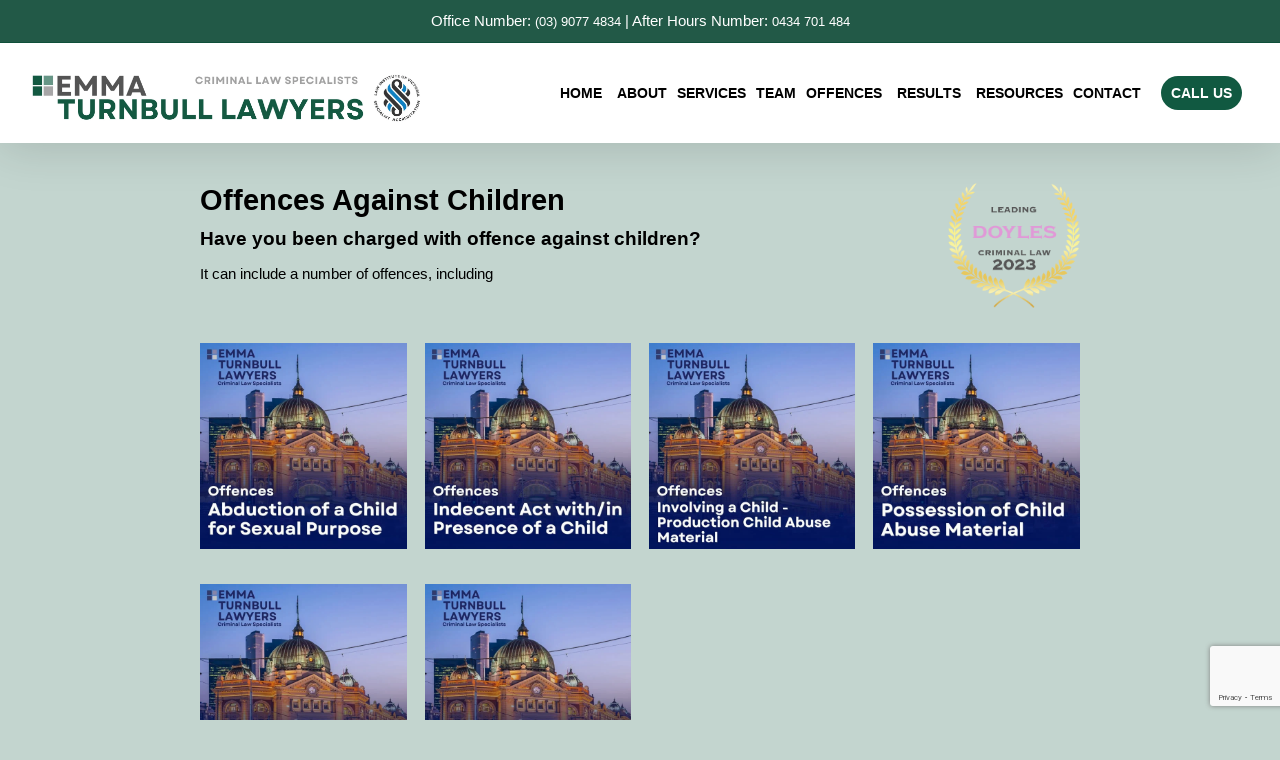

--- FILE ---
content_type: text/html; charset=UTF-8
request_url: https://www.emmaturnbull.com.au/offences-against-children/
body_size: 21120
content:
<!doctype html><html
dir=ltr lang=en-US prefix="og: https://ogp.me/ns#" class=no-js><head><style>img.lazy{min-height:1px}</style><link
rel=preload href=https://www.emmaturnbull.com.au/wp-content/plugins/w3-total-cache/pub/js/lazyload.min.js as=script><meta
charset="UTF-8"><meta
name="viewport" content="width=device-width, initial-scale=1, maximum-scale=1, user-scalable=0"><title>Child Offences Lawyers Melbourne | Emma Turnbull Lawyers</title><meta
name="description" content="Facing child offence allegations? Our award-winning, female-led lawyers provide expert legal defence. Book your confidential consultation today."><meta
name="robots" content="max-image-preview:large"><link
rel=canonical href=https://www.emmaturnbull.com.au/offences-against-children/ ><meta
name="generator" content="All in One SEO (AIOSEO) 4.7.2"><meta
property="og:locale" content="en_US"><meta
property="og:site_name" content="Emma Turnbull Lawyers - Criminal Lawyers Melbourne"><meta
property="og:type" content="article"><meta
property="og:title" content="Child Offences Lawyers Melbourne | Emma Turnbull Lawyers"><meta
property="og:description" content="Facing child offence allegations? Our award-winning, female-led lawyers provide expert legal defence. Book your confidential consultation today."><meta
property="og:url" content="https://www.emmaturnbull.com.au/offences-against-children/"><meta
property="article:published_time" content="2019-01-15T05:07:07+00:00"><meta
property="article:modified_time" content="2025-07-22T06:08:08+00:00"><meta
name="twitter:card" content="summary_large_image"><meta
name="twitter:title" content="Child Offences Lawyers Melbourne | Emma Turnbull Lawyers"><meta
name="twitter:description" content="Facing child offence allegations? Our award-winning, female-led lawyers provide expert legal defence. Book your confidential consultation today."> <script type=application/ld+json class=aioseo-schema>{"@context":"https:\/\/schema.org","@graph":[{"@type":"BreadcrumbList","@id":"https:\/\/www.emmaturnbull.com.au\/offences-against-children\/#breadcrumblist","itemListElement":[{"@type":"ListItem","@id":"https:\/\/www.emmaturnbull.com.au\/#listItem","position":1,"name":"Home","item":"https:\/\/www.emmaturnbull.com.au\/","nextItem":"https:\/\/www.emmaturnbull.com.au\/offences-against-children\/#listItem"},{"@type":"ListItem","@id":"https:\/\/www.emmaturnbull.com.au\/offences-against-children\/#listItem","position":2,"name":"Offences Against Children","previousItem":"https:\/\/www.emmaturnbull.com.au\/#listItem"}]},{"@type":"Organization","@id":"https:\/\/www.emmaturnbull.com.au\/#organization","name":"Emma Turnbull Lawyers","description":"Criminal Lawyers Melbourne","url":"https:\/\/www.emmaturnbull.com.au\/"},{"@type":"WebPage","@id":"https:\/\/www.emmaturnbull.com.au\/offences-against-children\/#webpage","url":"https:\/\/www.emmaturnbull.com.au\/offences-against-children\/","name":"Child Offences Lawyers Melbourne | Emma Turnbull Lawyers","description":"Facing child offence allegations? Our award-winning, female-led lawyers provide expert legal defence. Book your confidential consultation today.","inLanguage":"en-US","isPartOf":{"@id":"https:\/\/www.emmaturnbull.com.au\/#website"},"breadcrumb":{"@id":"https:\/\/www.emmaturnbull.com.au\/offences-against-children\/#breadcrumblist"},"datePublished":"2019-01-15T05:07:07+00:00","dateModified":"2025-07-22T06:08:08+00:00"},{"@type":"WebSite","@id":"https:\/\/www.emmaturnbull.com.au\/#website","url":"https:\/\/www.emmaturnbull.com.au\/","name":"Emma Turnbull Lawyers","description":"Criminal Lawyers Melbourne","inLanguage":"en-US","publisher":{"@id":"https:\/\/www.emmaturnbull.com.au\/#organization"}}]}</script> <meta
property="og:locale" content="en_US"><meta
property="og:type" content="article"><meta
property="og:title" content="Offences Against Children"><meta
property="og:description" content=""><meta
property="og:url" content="https://www.emmaturnbull.com.au/offences-against-children/"><meta
property="og:site_name" content="Emma Turnbull Lawyers"><meta
property="og:updated_time" content="2025-07-22T06:08:08+00:00"><meta
property="article:published_time" content="2019-01-15T05:07:07+00:00"><meta
property="article:modified_time" content="2025-07-22T06:08:08+00:00"><meta
name="twitter:card" content="summary_large_image"><meta
name="twitter:title" content="Offences Against Children"><meta
name="twitter:description" content=""><link
rel=dns-prefetch href=//fonts.googleapis.com><link
rel=alternate type=application/rss+xml title="Emma Turnbull Lawyers &raquo; Feed" href=https://www.emmaturnbull.com.au/feed/ ><link
rel=alternate type=application/rss+xml title="Emma Turnbull Lawyers &raquo; Comments Feed" href=https://www.emmaturnbull.com.au/comments/feed/ >
 <script src="//www.googletagmanager.com/gtag/js?id=G-8516NYVE08"  data-cfasync=false data-wpfc-render=false async></script> <script data-cfasync=false data-wpfc-render=false>var mi_version = '8.26.0';
				var mi_track_user = true;
				var mi_no_track_reason = '';
								var MonsterInsightsDefaultLocations = {"page_location":"https:\/\/www.emmaturnbull.com.au\/offences-against-children\/","page_referrer":"https:\/\/www.emmaturnbull.com.au\/"};
				if ( typeof MonsterInsightsPrivacyGuardFilter === 'function' ) {
					var MonsterInsightsLocations = (typeof MonsterInsightsExcludeQuery === 'object') ? MonsterInsightsPrivacyGuardFilter( MonsterInsightsExcludeQuery ) : MonsterInsightsPrivacyGuardFilter( MonsterInsightsDefaultLocations );
				} else {
					var MonsterInsightsLocations = (typeof MonsterInsightsExcludeQuery === 'object') ? MonsterInsightsExcludeQuery : MonsterInsightsDefaultLocations;
				}

								var disableStrs = [
										'ga-disable-G-8516NYVE08',
									];

				/* Function to detect opted out users */
				function __gtagTrackerIsOptedOut() {
					for (var index = 0; index < disableStrs.length; index++) {
						if (document.cookie.indexOf(disableStrs[index] + '=true') > -1) {
							return true;
						}
					}

					return false;
				}

				/* Disable tracking if the opt-out cookie exists. */
				if (__gtagTrackerIsOptedOut()) {
					for (var index = 0; index < disableStrs.length; index++) {
						window[disableStrs[index]] = true;
					}
				}

				/* Opt-out function */
				function __gtagTrackerOptout() {
					for (var index = 0; index < disableStrs.length; index++) {
						document.cookie = disableStrs[index] + '=true; expires=Thu, 31 Dec 2099 23:59:59 UTC; path=/';
						window[disableStrs[index]] = true;
					}
				}

				if ('undefined' === typeof gaOptout) {
					function gaOptout() {
						__gtagTrackerOptout();
					}
				}
								window.dataLayer = window.dataLayer || [];

				window.MonsterInsightsDualTracker = {
					helpers: {},
					trackers: {},
				};
				if (mi_track_user) {
					function __gtagDataLayer() {
						dataLayer.push(arguments);
					}

					function __gtagTracker(type, name, parameters) {
						if (!parameters) {
							parameters = {};
						}

						if (parameters.send_to) {
							__gtagDataLayer.apply(null, arguments);
							return;
						}

						if (type === 'event') {
														parameters.send_to = monsterinsights_frontend.v4_id;
							var hookName = name;
							if (typeof parameters['event_category'] !== 'undefined') {
								hookName = parameters['event_category'] + ':' + name;
							}

							if (typeof MonsterInsightsDualTracker.trackers[hookName] !== 'undefined') {
								MonsterInsightsDualTracker.trackers[hookName](parameters);
							} else {
								__gtagDataLayer('event', name, parameters);
							}
							
						} else {
							__gtagDataLayer.apply(null, arguments);
						}
					}

					__gtagTracker('js', new Date());
					__gtagTracker('set', {
						'developer_id.dZGIzZG': true,
											});
					if ( MonsterInsightsLocations.page_location ) {
						__gtagTracker('set', MonsterInsightsLocations);
					}
										__gtagTracker('config', 'G-8516NYVE08', {"forceSSL":"true","link_attribution":"true"} );
															window.gtag = __gtagTracker;										(function () {
						/* https://developers.google.com/analytics/devguides/collection/analyticsjs/ */
						/* ga and __gaTracker compatibility shim. */
						var noopfn = function () {
							return null;
						};
						var newtracker = function () {
							return new Tracker();
						};
						var Tracker = function () {
							return null;
						};
						var p = Tracker.prototype;
						p.get = noopfn;
						p.set = noopfn;
						p.send = function () {
							var args = Array.prototype.slice.call(arguments);
							args.unshift('send');
							__gaTracker.apply(null, args);
						};
						var __gaTracker = function () {
							var len = arguments.length;
							if (len === 0) {
								return;
							}
							var f = arguments[len - 1];
							if (typeof f !== 'object' || f === null || typeof f.hitCallback !== 'function') {
								if ('send' === arguments[0]) {
									var hitConverted, hitObject = false, action;
									if ('event' === arguments[1]) {
										if ('undefined' !== typeof arguments[3]) {
											hitObject = {
												'eventAction': arguments[3],
												'eventCategory': arguments[2],
												'eventLabel': arguments[4],
												'value': arguments[5] ? arguments[5] : 1,
											}
										}
									}
									if ('pageview' === arguments[1]) {
										if ('undefined' !== typeof arguments[2]) {
											hitObject = {
												'eventAction': 'page_view',
												'page_path': arguments[2],
											}
										}
									}
									if (typeof arguments[2] === 'object') {
										hitObject = arguments[2];
									}
									if (typeof arguments[5] === 'object') {
										Object.assign(hitObject, arguments[5]);
									}
									if ('undefined' !== typeof arguments[1].hitType) {
										hitObject = arguments[1];
										if ('pageview' === hitObject.hitType) {
											hitObject.eventAction = 'page_view';
										}
									}
									if (hitObject) {
										action = 'timing' === arguments[1].hitType ? 'timing_complete' : hitObject.eventAction;
										hitConverted = mapArgs(hitObject);
										__gtagTracker('event', action, hitConverted);
									}
								}
								return;
							}

							function mapArgs(args) {
								var arg, hit = {};
								var gaMap = {
									'eventCategory': 'event_category',
									'eventAction': 'event_action',
									'eventLabel': 'event_label',
									'eventValue': 'event_value',
									'nonInteraction': 'non_interaction',
									'timingCategory': 'event_category',
									'timingVar': 'name',
									'timingValue': 'value',
									'timingLabel': 'event_label',
									'page': 'page_path',
									'location': 'page_location',
									'title': 'page_title',
									'referrer' : 'page_referrer',
								};
								for (arg in args) {
																		if (!(!args.hasOwnProperty(arg) || !gaMap.hasOwnProperty(arg))) {
										hit[gaMap[arg]] = args[arg];
									} else {
										hit[arg] = args[arg];
									}
								}
								return hit;
							}

							try {
								f.hitCallback();
							} catch (ex) {
							}
						};
						__gaTracker.create = newtracker;
						__gaTracker.getByName = newtracker;
						__gaTracker.getAll = function () {
							return [];
						};
						__gaTracker.remove = noopfn;
						__gaTracker.loaded = true;
						window['__gaTracker'] = __gaTracker;
					})();
									} else {
										console.log("");
					(function () {
						function __gtagTracker() {
							return null;
						}

						window['__gtagTracker'] = __gtagTracker;
						window['gtag'] = __gtagTracker;
					})();
									}</script>  <script>/*<![CDATA[*/window._wpemojiSettings = {"baseUrl":"https:\/\/s.w.org\/images\/core\/emoji\/15.0.3\/72x72\/","ext":".png","svgUrl":"https:\/\/s.w.org\/images\/core\/emoji\/15.0.3\/svg\/","svgExt":".svg","source":{"concatemoji":"https:\/\/www.emmaturnbull.com.au\/wp-includes\/js\/wp-emoji-release.min.js?ver=6.5.5"}};
/*! This file is auto-generated */
!function(i,n){var o,s,e;function c(e){try{var t={supportTests:e,timestamp:(new Date).valueOf()};sessionStorage.setItem(o,JSON.stringify(t))}catch(e){}}function p(e,t,n){e.clearRect(0,0,e.canvas.width,e.canvas.height),e.fillText(t,0,0);var t=new Uint32Array(e.getImageData(0,0,e.canvas.width,e.canvas.height).data),r=(e.clearRect(0,0,e.canvas.width,e.canvas.height),e.fillText(n,0,0),new Uint32Array(e.getImageData(0,0,e.canvas.width,e.canvas.height).data));return t.every(function(e,t){return e===r[t]})}function u(e,t,n){switch(t){case"flag":return n(e,"\ud83c\udff3\ufe0f\u200d\u26a7\ufe0f","\ud83c\udff3\ufe0f\u200b\u26a7\ufe0f")?!1:!n(e,"\ud83c\uddfa\ud83c\uddf3","\ud83c\uddfa\u200b\ud83c\uddf3")&&!n(e,"\ud83c\udff4\udb40\udc67\udb40\udc62\udb40\udc65\udb40\udc6e\udb40\udc67\udb40\udc7f","\ud83c\udff4\u200b\udb40\udc67\u200b\udb40\udc62\u200b\udb40\udc65\u200b\udb40\udc6e\u200b\udb40\udc67\u200b\udb40\udc7f");case"emoji":return!n(e,"\ud83d\udc26\u200d\u2b1b","\ud83d\udc26\u200b\u2b1b")}return!1}function f(e,t,n){var r="undefined"!=typeof WorkerGlobalScope&&self instanceof WorkerGlobalScope?new OffscreenCanvas(300,150):i.createElement("canvas"),a=r.getContext("2d",{willReadFrequently:!0}),o=(a.textBaseline="top",a.font="600 32px Arial",{});return e.forEach(function(e){o[e]=t(a,e,n)}),o}function t(e){var t=i.createElement("script");t.src=e,t.defer=!0,i.head.appendChild(t)}"undefined"!=typeof Promise&&(o="wpEmojiSettingsSupports",s=["flag","emoji"],n.supports={everything:!0,everythingExceptFlag:!0},e=new Promise(function(e){i.addEventListener("DOMContentLoaded",e,{once:!0})}),new Promise(function(t){var n=function(){try{var e=JSON.parse(sessionStorage.getItem(o));if("object"==typeof e&&"number"==typeof e.timestamp&&(new Date).valueOf()<e.timestamp+604800&&"object"==typeof e.supportTests)return e.supportTests}catch(e){}return null}();if(!n){if("undefined"!=typeof Worker&&"undefined"!=typeof OffscreenCanvas&&"undefined"!=typeof URL&&URL.createObjectURL&&"undefined"!=typeof Blob)try{var e="postMessage("+f.toString()+"("+[JSON.stringify(s),u.toString(),p.toString()].join(",")+"));",r=new Blob([e],{type:"text/javascript"}),a=new Worker(URL.createObjectURL(r),{name:"wpTestEmojiSupports"});return void(a.onmessage=function(e){c(n=e.data),a.terminate(),t(n)})}catch(e){}c(n=f(s,u,p))}t(n)}).then(function(e){for(var t in e)n.supports[t]=e[t],n.supports.everything=n.supports.everything&&n.supports[t],"flag"!==t&&(n.supports.everythingExceptFlag=n.supports.everythingExceptFlag&&n.supports[t]);n.supports.everythingExceptFlag=n.supports.everythingExceptFlag&&!n.supports.flag,n.DOMReady=!1,n.readyCallback=function(){n.DOMReady=!0}}).then(function(){return e}).then(function(){var e;n.supports.everything||(n.readyCallback(),(e=n.source||{}).concatemoji?t(e.concatemoji):e.wpemoji&&e.twemoji&&(t(e.twemoji),t(e.wpemoji)))}))}((window,document),window._wpemojiSettings);/*]]>*/</script> <link
rel=stylesheet href=https://www.emmaturnbull.com.au/wp-content/cache/minify/80e40.css media=all><style id=wp-emoji-styles-inline-css>img.wp-smiley, img.emoji {
		display: inline !important;
		border: none !important;
		box-shadow: none !important;
		height: 1em !important;
		width: 1em !important;
		margin: 0 0.07em !important;
		vertical-align: -0.1em !important;
		background: none !important;
		padding: 0 !important;
	}</style><link
rel=stylesheet href=https://www.emmaturnbull.com.au/wp-content/cache/minify/a5ff7.css media=all><style id=classic-theme-styles-inline-css>/*! This file is auto-generated */
.wp-block-button__link{color:#fff;background-color:#32373c;border-radius:9999px;box-shadow:none;text-decoration:none;padding:calc(.667em + 2px) calc(1.333em + 2px);font-size:1.125em}.wp-block-file__button{background:#32373c;color:#fff;text-decoration:none}</style><style id=global-styles-inline-css>/*<![CDATA[*/body{--wp--preset--color--black: #000000;--wp--preset--color--cyan-bluish-gray: #abb8c3;--wp--preset--color--white: #ffffff;--wp--preset--color--pale-pink: #f78da7;--wp--preset--color--vivid-red: #cf2e2e;--wp--preset--color--luminous-vivid-orange: #ff6900;--wp--preset--color--luminous-vivid-amber: #fcb900;--wp--preset--color--light-green-cyan: #7bdcb5;--wp--preset--color--vivid-green-cyan: #00d084;--wp--preset--color--pale-cyan-blue: #8ed1fc;--wp--preset--color--vivid-cyan-blue: #0693e3;--wp--preset--color--vivid-purple: #9b51e0;--wp--preset--gradient--vivid-cyan-blue-to-vivid-purple: linear-gradient(135deg,rgba(6,147,227,1) 0%,rgb(155,81,224) 100%);--wp--preset--gradient--light-green-cyan-to-vivid-green-cyan: linear-gradient(135deg,rgb(122,220,180) 0%,rgb(0,208,130) 100%);--wp--preset--gradient--luminous-vivid-amber-to-luminous-vivid-orange: linear-gradient(135deg,rgba(252,185,0,1) 0%,rgba(255,105,0,1) 100%);--wp--preset--gradient--luminous-vivid-orange-to-vivid-red: linear-gradient(135deg,rgba(255,105,0,1) 0%,rgb(207,46,46) 100%);--wp--preset--gradient--very-light-gray-to-cyan-bluish-gray: linear-gradient(135deg,rgb(238,238,238) 0%,rgb(169,184,195) 100%);--wp--preset--gradient--cool-to-warm-spectrum: linear-gradient(135deg,rgb(74,234,220) 0%,rgb(151,120,209) 20%,rgb(207,42,186) 40%,rgb(238,44,130) 60%,rgb(251,105,98) 80%,rgb(254,248,76) 100%);--wp--preset--gradient--blush-light-purple: linear-gradient(135deg,rgb(255,206,236) 0%,rgb(152,150,240) 100%);--wp--preset--gradient--blush-bordeaux: linear-gradient(135deg,rgb(254,205,165) 0%,rgb(254,45,45) 50%,rgb(107,0,62) 100%);--wp--preset--gradient--luminous-dusk: linear-gradient(135deg,rgb(255,203,112) 0%,rgb(199,81,192) 50%,rgb(65,88,208) 100%);--wp--preset--gradient--pale-ocean: linear-gradient(135deg,rgb(255,245,203) 0%,rgb(182,227,212) 50%,rgb(51,167,181) 100%);--wp--preset--gradient--electric-grass: linear-gradient(135deg,rgb(202,248,128) 0%,rgb(113,206,126) 100%);--wp--preset--gradient--midnight: linear-gradient(135deg,rgb(2,3,129) 0%,rgb(40,116,252) 100%);--wp--preset--font-size--small: 13px;--wp--preset--font-size--medium: 20px;--wp--preset--font-size--large: 36px;--wp--preset--font-size--x-large: 42px;--wp--preset--spacing--20: 0.44rem;--wp--preset--spacing--30: 0.67rem;--wp--preset--spacing--40: 1rem;--wp--preset--spacing--50: 1.5rem;--wp--preset--spacing--60: 2.25rem;--wp--preset--spacing--70: 3.38rem;--wp--preset--spacing--80: 5.06rem;--wp--preset--shadow--natural: 6px 6px 9px rgba(0, 0, 0, 0.2);--wp--preset--shadow--deep: 12px 12px 50px rgba(0, 0, 0, 0.4);--wp--preset--shadow--sharp: 6px 6px 0px rgba(0, 0, 0, 0.2);--wp--preset--shadow--outlined: 6px 6px 0px -3px rgba(255, 255, 255, 1), 6px 6px rgba(0, 0, 0, 1);--wp--preset--shadow--crisp: 6px 6px 0px rgba(0, 0, 0, 1);}:where(.is-layout-flex){gap: 0.5em;}:where(.is-layout-grid){gap: 0.5em;}body .is-layout-flex{display: flex;}body .is-layout-flex{flex-wrap: wrap;align-items: center;}body .is-layout-flex > *{margin: 0;}body .is-layout-grid{display: grid;}body .is-layout-grid > *{margin: 0;}:where(.wp-block-columns.is-layout-flex){gap: 2em;}:where(.wp-block-columns.is-layout-grid){gap: 2em;}:where(.wp-block-post-template.is-layout-flex){gap: 1.25em;}:where(.wp-block-post-template.is-layout-grid){gap: 1.25em;}.has-black-color{color: var(--wp--preset--color--black) !important;}.has-cyan-bluish-gray-color{color: var(--wp--preset--color--cyan-bluish-gray) !important;}.has-white-color{color: var(--wp--preset--color--white) !important;}.has-pale-pink-color{color: var(--wp--preset--color--pale-pink) !important;}.has-vivid-red-color{color: var(--wp--preset--color--vivid-red) !important;}.has-luminous-vivid-orange-color{color: var(--wp--preset--color--luminous-vivid-orange) !important;}.has-luminous-vivid-amber-color{color: var(--wp--preset--color--luminous-vivid-amber) !important;}.has-light-green-cyan-color{color: var(--wp--preset--color--light-green-cyan) !important;}.has-vivid-green-cyan-color{color: var(--wp--preset--color--vivid-green-cyan) !important;}.has-pale-cyan-blue-color{color: var(--wp--preset--color--pale-cyan-blue) !important;}.has-vivid-cyan-blue-color{color: var(--wp--preset--color--vivid-cyan-blue) !important;}.has-vivid-purple-color{color: var(--wp--preset--color--vivid-purple) !important;}.has-black-background-color{background-color: var(--wp--preset--color--black) !important;}.has-cyan-bluish-gray-background-color{background-color: var(--wp--preset--color--cyan-bluish-gray) !important;}.has-white-background-color{background-color: var(--wp--preset--color--white) !important;}.has-pale-pink-background-color{background-color: var(--wp--preset--color--pale-pink) !important;}.has-vivid-red-background-color{background-color: var(--wp--preset--color--vivid-red) !important;}.has-luminous-vivid-orange-background-color{background-color: var(--wp--preset--color--luminous-vivid-orange) !important;}.has-luminous-vivid-amber-background-color{background-color: var(--wp--preset--color--luminous-vivid-amber) !important;}.has-light-green-cyan-background-color{background-color: var(--wp--preset--color--light-green-cyan) !important;}.has-vivid-green-cyan-background-color{background-color: var(--wp--preset--color--vivid-green-cyan) !important;}.has-pale-cyan-blue-background-color{background-color: var(--wp--preset--color--pale-cyan-blue) !important;}.has-vivid-cyan-blue-background-color{background-color: var(--wp--preset--color--vivid-cyan-blue) !important;}.has-vivid-purple-background-color{background-color: var(--wp--preset--color--vivid-purple) !important;}.has-black-border-color{border-color: var(--wp--preset--color--black) !important;}.has-cyan-bluish-gray-border-color{border-color: var(--wp--preset--color--cyan-bluish-gray) !important;}.has-white-border-color{border-color: var(--wp--preset--color--white) !important;}.has-pale-pink-border-color{border-color: var(--wp--preset--color--pale-pink) !important;}.has-vivid-red-border-color{border-color: var(--wp--preset--color--vivid-red) !important;}.has-luminous-vivid-orange-border-color{border-color: var(--wp--preset--color--luminous-vivid-orange) !important;}.has-luminous-vivid-amber-border-color{border-color: var(--wp--preset--color--luminous-vivid-amber) !important;}.has-light-green-cyan-border-color{border-color: var(--wp--preset--color--light-green-cyan) !important;}.has-vivid-green-cyan-border-color{border-color: var(--wp--preset--color--vivid-green-cyan) !important;}.has-pale-cyan-blue-border-color{border-color: var(--wp--preset--color--pale-cyan-blue) !important;}.has-vivid-cyan-blue-border-color{border-color: var(--wp--preset--color--vivid-cyan-blue) !important;}.has-vivid-purple-border-color{border-color: var(--wp--preset--color--vivid-purple) !important;}.has-vivid-cyan-blue-to-vivid-purple-gradient-background{background: var(--wp--preset--gradient--vivid-cyan-blue-to-vivid-purple) !important;}.has-light-green-cyan-to-vivid-green-cyan-gradient-background{background: var(--wp--preset--gradient--light-green-cyan-to-vivid-green-cyan) !important;}.has-luminous-vivid-amber-to-luminous-vivid-orange-gradient-background{background: var(--wp--preset--gradient--luminous-vivid-amber-to-luminous-vivid-orange) !important;}.has-luminous-vivid-orange-to-vivid-red-gradient-background{background: var(--wp--preset--gradient--luminous-vivid-orange-to-vivid-red) !important;}.has-very-light-gray-to-cyan-bluish-gray-gradient-background{background: var(--wp--preset--gradient--very-light-gray-to-cyan-bluish-gray) !important;}.has-cool-to-warm-spectrum-gradient-background{background: var(--wp--preset--gradient--cool-to-warm-spectrum) !important;}.has-blush-light-purple-gradient-background{background: var(--wp--preset--gradient--blush-light-purple) !important;}.has-blush-bordeaux-gradient-background{background: var(--wp--preset--gradient--blush-bordeaux) !important;}.has-luminous-dusk-gradient-background{background: var(--wp--preset--gradient--luminous-dusk) !important;}.has-pale-ocean-gradient-background{background: var(--wp--preset--gradient--pale-ocean) !important;}.has-electric-grass-gradient-background{background: var(--wp--preset--gradient--electric-grass) !important;}.has-midnight-gradient-background{background: var(--wp--preset--gradient--midnight) !important;}.has-small-font-size{font-size: var(--wp--preset--font-size--small) !important;}.has-medium-font-size{font-size: var(--wp--preset--font-size--medium) !important;}.has-large-font-size{font-size: var(--wp--preset--font-size--large) !important;}.has-x-large-font-size{font-size: var(--wp--preset--font-size--x-large) !important;}
.wp-block-navigation a:where(:not(.wp-element-button)){color: inherit;}
:where(.wp-block-post-template.is-layout-flex){gap: 1.25em;}:where(.wp-block-post-template.is-layout-grid){gap: 1.25em;}
:where(.wp-block-columns.is-layout-flex){gap: 2em;}:where(.wp-block-columns.is-layout-grid){gap: 2em;}
.wp-block-pullquote{font-size: 1.5em;line-height: 1.6;}/*]]>*/</style><link
rel=stylesheet href=https://www.emmaturnbull.com.au/wp-content/cache/minify/3c832.css media=all><style id=dpsp-frontend-style-pro-inline-css>@media screen and ( max-width : 720px ) {
					.dpsp-content-wrapper.dpsp-hide-on-mobile,
					.dpsp-share-text.dpsp-hide-on-mobile,
					.dpsp-content-wrapper .dpsp-network-label {
						display: none;
					}
					.dpsp-has-spacing .dpsp-networks-btns-wrapper li {
						margin:0 2% 10px 0;
					}
					.dpsp-network-btn.dpsp-has-label:not(.dpsp-has-count) {
						max-height: 40px;
						padding: 0;
						justify-content: center;
					}
					.dpsp-content-wrapper.dpsp-size-small .dpsp-network-btn.dpsp-has-label:not(.dpsp-has-count){
						max-height: 32px;
					}
					.dpsp-content-wrapper.dpsp-size-large .dpsp-network-btn.dpsp-has-label:not(.dpsp-has-count){
						max-height: 46px;
					}
				}</style><link
rel=stylesheet href=https://www.emmaturnbull.com.au/wp-content/cache/minify/ed301.css media=all><link
rel=stylesheet id=nectar_default_font_open_sans-css href='https://fonts.googleapis.com/css?family=Open+Sans%3A300%2C400%2C600%2C700&#038;subset=latin%2Clatin-ext' type=text/css media=all><link
rel=stylesheet href=https://www.emmaturnbull.com.au/wp-content/cache/minify/e0880.css media=all><style id=dynamic-css-inline-css>#header-space{background-color:#c3d5cf}@media only screen and (min-width:1000px){body #ajax-content-wrap.no-scroll{min-height:calc(100vh - 190px);height:calc(100vh - 190px)!important;}}@media only screen and (min-width:1000px){#page-header-wrap.fullscreen-header,#page-header-wrap.fullscreen-header #page-header-bg,html:not(.nectar-box-roll-loaded) .nectar-box-roll > #page-header-bg.fullscreen-header,.nectar_fullscreen_zoom_recent_projects,#nectar_fullscreen_rows:not(.afterLoaded) > div{height:calc(100vh - 189px);}.wpb_row.vc_row-o-full-height.top-level,.wpb_row.vc_row-o-full-height.top-level > .col.span_12{min-height:calc(100vh - 189px);}html:not(.nectar-box-roll-loaded) .nectar-box-roll > #page-header-bg.fullscreen-header{top:190px;}.nectar-slider-wrap[data-fullscreen="true"]:not(.loaded),.nectar-slider-wrap[data-fullscreen="true"]:not(.loaded) .swiper-container{height:calc(100vh - 188px)!important;}.admin-bar .nectar-slider-wrap[data-fullscreen="true"]:not(.loaded),.admin-bar .nectar-slider-wrap[data-fullscreen="true"]:not(.loaded) .swiper-container{height:calc(100vh - 188px - 32px)!important;}}.admin-bar[class*="page-template-template-no-header"] .wpb_row.vc_row-o-full-height.top-level,.admin-bar[class*="page-template-template-no-header"] .wpb_row.vc_row-o-full-height.top-level > .col.span_12{min-height:calc(100vh - 32px);}body[class*="page-template-template-no-header"] .wpb_row.vc_row-o-full-height.top-level,body[class*="page-template-template-no-header"] .wpb_row.vc_row-o-full-height.top-level > .col.span_12{min-height:100vh;}@media only screen and (max-width:999px){.using-mobile-browser #nectar_fullscreen_rows:not(.afterLoaded):not([data-mobile-disable="on"]) > div{height:calc(100vh - 126px);}.using-mobile-browser .wpb_row.vc_row-o-full-height.top-level,.using-mobile-browser .wpb_row.vc_row-o-full-height.top-level > .col.span_12,[data-permanent-transparent="1"].using-mobile-browser .wpb_row.vc_row-o-full-height.top-level,[data-permanent-transparent="1"].using-mobile-browser .wpb_row.vc_row-o-full-height.top-level > .col.span_12{min-height:calc(100vh - 126px);}html:not(.nectar-box-roll-loaded) .nectar-box-roll > #page-header-bg.fullscreen-header,.nectar_fullscreen_zoom_recent_projects,.nectar-slider-wrap[data-fullscreen="true"]:not(.loaded),.nectar-slider-wrap[data-fullscreen="true"]:not(.loaded) .swiper-container,#nectar_fullscreen_rows:not(.afterLoaded):not([data-mobile-disable="on"]) > div{height:calc(100vh - 73px);}.wpb_row.vc_row-o-full-height.top-level,.wpb_row.vc_row-o-full-height.top-level > .col.span_12{min-height:calc(100vh - 73px);}body[data-transparent-header="false"] #ajax-content-wrap.no-scroll{min-height:calc(100vh - 73px);height:calc(100vh - 73px);}}#nectar_fullscreen_rows{background-color:transparent;}@media only screen and (max-width:999px){body .vc_row-fluid:not(.full-width-content) > .span_12 .vc_col-sm-2:not(:last-child):not([class*="vc_col-xs-"]){margin-bottom:25px;}}@media only screen and (min-width :691px) and (max-width :999px){body .vc_col-sm-2{width:31.2%;margin-left:3.1%;}body .full-width-content .vc_col-sm-2{width:33.3%;margin-left:0;}.vc_row-fluid .vc_col-sm-2[class*="vc_col-sm-"]:first-child:not([class*="offset"]),.vc_row-fluid .vc_col-sm-2[class*="vc_col-sm-"]:nth-child(3n+4):not([class*="offset"]){margin-left:0;}}@media only screen and (max-width :690px){body .vc_row-fluid .vc_col-sm-2:not([class*="vc_col-xs"]),body .vc_row-fluid.full-width-content .vc_col-sm-2:not([class*="vc_col-xs"]){width:50%;}.vc_row-fluid .vc_col-sm-2[class*="vc_col-sm-"]:first-child:not([class*="offset"]),.vc_row-fluid .vc_col-sm-2[class*="vc_col-sm-"]:nth-child(2n+3):not([class*="offset"]){margin-left:0;}}.screen-reader-text,.nectar-skip-to-content:not(:focus){border:0;clip:rect(1px,1px,1px,1px);clip-path:inset(50%);height:1px;margin:-1px;overflow:hidden;padding:0;position:absolute!important;width:1px;word-wrap:normal!important;}.row .col img:not([srcset]){width:auto;}.row .col img.img-with-animation.nectar-lazy:not([srcset]){width:100%;}
@font-face {
    font-family: 'Garet';
    src: url('/wp-content/themes/salient-child/fonts/GaretBold.eot');
    src: url('/wp-content/themes/salient-child/fonts/GaretBold.eot?#iefix') format('embedded-opentype'),
        url('/wp-content/themes/salient-child/fonts/GaretBold.woff2') format('woff2'),
        url('/wp-content/themes/salient-child/fonts/GaretBold.woff') format('woff'),
		url("/wp-content/themes/salient-child/fonts/GaretBold/GaretBold.ttf") format("truetype");
    font-weight: bold;
    font-style: normal;
}

@font-face {
    font-family: 'Garet Book';
    src: url('/wp-content/themes/salient-child/fonts/GaretBook.eot');
    src: url('/wp-content/themes/salient-child/fonts/GaretBook.eot?#iefix') format('embedded-opentype'),
        url('/wp-content/themes/salient-child/fonts/GaretBook.woff2') format('woff2'),
        url('/wp-content/themes/salient-child/fonts/GaretBook.woff') format('woff'),
		url("/wp-content/themes/salient-child/fonts/GaretBold/GaretBook.ttf") format("truetype");
    font-weight: 300;
    font-style: normal;
}

.heading-title {
    margin-top:20px;
}

.hhea .sb-relative {
    font-size:14px;
}

.hhea [id^="sb-reviews-container-"] .sb-feed-header-average {
    display:block!important;
}

.hhea .sb-feed-header-rating-subtext {
    display:block;
}

html {
      margin-top:0!important;
  }

#header-space {
  max-height: 183px !important;
}

@media only screen and (min-width: 1px) and (max-width: 999px) {
  #top, #top .span_3 {
      height:50px!important;
  }
  html {
      margin-top:0!important;
  }
  .container-wrap {
     padding-top:0;
 }
  }

h1 {
  color: green;
}

.frd {
    margin-bottom:1px!important;
}

.toggle > .toggle-title a i {
    color:#115941;
}

.frrat {
    float: left;
  padding: 0;
  width: 33%;
  text-align: center;
}

[id^="sb-reviews-container-"] .sb-feed-header-rating-icons svg, [id^="sb-reviews-container-"] .sb-item-rating-icon svg {
	fill:#f4a734;
}

.post-area.featured_img_left.span_12 .article-content-wrap .post-content-wrap {
    padding: 2%;
}

/* Grid style */
.display-posts-listing.grid {
	display: grid;
	grid-gap: 16px;
}

.display-posts-listing.grid .title {
	display: block;
}

.display-posts-listing.grid img { 
	display: block; 
	max-width: 100%; 
	height: auto; 
}

@media (min-width: 600px) {
	.display-posts-listing.grid {
		grid-template-columns: repeat( 2, 1fr );
	}
}

@media (min-width: 1024px) {
	.display-posts-listing.grid {
		grid-template-columns: repeat( 3, 1fr );
	}
}

.blogfont {
  font-size: 11px;	
}

.dpsp-share-text {
	padding-bottom:0;
}

.single.single-post .section-title h1 {
    max-width: 100%;
}
.single .heading-title {
    padding-bottom: 1px;
    border-bottom: 1px solid #ddd;
    margin-bottom: 1px;
}

.columnsocial {

}

@media only screen and (max-width:999px) {
	#slide-out-widget-area {
		display:block!important;
	}
}

#sb-reviews-container-5 .sb-feed-header {
    margin: 0px 0px 1px 0px;
}

#sb-reviews-container-5 .sb-feed-header {
     padding: 1px 1px 1px 1px; 
}

.row .col img {
    margin-bottom: 1px;
    max-width: 100%;
    height: auto;
}

.et_image_text_container {
 display: flex;
 align-items: flex-start;
 gap: 10px;
 padding: 10px;
}

.et_image_wrapper {
 width: 40px; /* Updated width */
 height: 40px; /* Updated height */
 padding-top: 8px;
}

.et_responsive_image {
 max-width: 100%;
 max-height: 100%;
 display: block;
}

.et_text_wrapper {
 display: flex;
 flex-direction: column;
 justify-content: center;
 height: 100%;
}

.et_text_wrapper p {
 margin: 0;
}
p {
    padding-bottom: 13px;
}
.clip-link,
.clip-link:visited {
  color: #ffffff;
  text-decoration: none;
  transition: color 0.03s ease;
}

@keyframes pulseColor {
  0% { color: #769d90; }  /* Light green */
  50% { color: #bac4bc; } /* Black */
  100% { color: #769d90; } /* Light green */
}

.clip-link:hover {
  animation: pulseColor 1s infinite;
}</style><link
rel=stylesheet href=https://www.emmaturnbull.com.au/wp-content/cache/minify/1dfd1.css media=all> <script defer src=https://www.emmaturnbull.com.au/wp-content/cache/minify/082e5.js></script> <script data-cfasync=false data-wpfc-render=false id=monsterinsights-frontend-script-js-extra>var monsterinsights_frontend = {"js_events_tracking":"true","download_extensions":"doc,pdf,ppt,zip,xls,docx,pptx,xlsx","inbound_paths":"[{\"path\":\"\\\/go\\\/\",\"label\":\"affiliate\"},{\"path\":\"\\\/recommend\\\/\",\"label\":\"affiliate\"}]","home_url":"https:\/\/www.emmaturnbull.com.au","hash_tracking":"false","v4_id":"G-8516NYVE08"};</script> <script defer src=https://www.emmaturnbull.com.au/wp-content/cache/minify/885aa.js></script> <script></script><link
rel=https://api.w.org/ href=https://www.emmaturnbull.com.au/wp-json/ ><link
rel=alternate type=application/json href=https://www.emmaturnbull.com.au/wp-json/wp/v2/pages/1266><link
rel=EditURI type=application/rsd+xml title=RSD href=https://www.emmaturnbull.com.au/xmlrpc.php?rsd><meta
name="generator" content="WordPress 6.5.5"><link
rel=shortlink href='https://www.emmaturnbull.com.au/?p=1266'><link
rel=alternate type=application/json+oembed href="https://www.emmaturnbull.com.au/wp-json/oembed/1.0/embed?url=https%3A%2F%2Fwww.emmaturnbull.com.au%2Foffences-against-children%2F"><link
rel=alternate type=text/xml+oembed href="https://www.emmaturnbull.com.au/wp-json/oembed/1.0/embed?url=https%3A%2F%2Fwww.emmaturnbull.com.au%2Foffences-against-children%2F&#038;format=xml"><meta
name="DC.title" content="Emma Turnbull Lawyers"><meta
name="geo.region" content="AU-VIC"><meta
name="geo.placename" content="Melbourne"><meta
name="geo.position" content=" -37.737061, 144.955558 "><meta
name="ICBM" content="-37.737061, 144.955558"><meta
name="classification" content=" Emma Turnbull Lawyers "><meta
name="language" content="English"><meta
name="Search Engine" content="https://www.google.com.au"><meta
name="GOOGLEBOT" content="index, follow"><meta
name="expires" content="Never"><meta
name="RATING" content="General"><meta
name="REVISIT-AFTER" content="1 Day"><meta
name="author" content=" Emma Turnbull Lawyers "><meta
name="OWNER" content=" Emma Turnbull Lawyers "><meta
http-equiv="author" content=" Emma Turnbull Lawyers"><meta
name="copyright" content=" Emma Turnbull Lawyers "><meta
name="hubbub-info" description="Hubbub 1.33.2"><script>var root = document.getElementsByTagName( "html" )[0]; root.setAttribute( "class", "js" );</script> <script>(function(w,d,s,l,i){w[l]=w[l]||[];w[l].push({'gtm.start':
new Date().getTime(),event:'gtm.js'});var f=d.getElementsByTagName(s)[0],
j=d.createElement(s),dl=l!='dataLayer'?'&l='+l:'';j.async=true;j.src=
'https://www.googletagmanager.com/gtm.js?id='+i+dl;f.parentNode.insertBefore(j,f);
})(window,document,'script','dataLayer','GTM-NJWRHV8D');</script> 
<noscript><iframe
src="https://www.googletagmanager.com/ns.html?id=GTM-NJWRHV8D"
height=0 width=0 style=display:none;visibility:hidden></iframe></noscript><meta
name="generator" content="Powered by WPBakery Page Builder - drag and drop page builder for WordPress."><link
rel=icon href=https://www.emmaturnbull.com.au/wp-content/uploads/2023/05/cropped-icon-32x32.png sizes=32x32><link
rel=icon href=https://www.emmaturnbull.com.au/wp-content/uploads/2023/05/cropped-icon-192x192.png sizes=192x192><link
rel=apple-touch-icon href=https://www.emmaturnbull.com.au/wp-content/uploads/2023/05/cropped-icon-180x180.png><meta
name="msapplication-TileImage" content="https://www.emmaturnbull.com.au/wp-content/uploads/2023/05/cropped-icon-270x270.png"><style id=wp-custom-css>.ronde a {
	padding-left:10px!important;
	padding-right:10px!important;
}

#sb-reviews-container-2 .sb-feed-header-rating-icons {
  color: #115941!important;
}

#sb-reviews-container-2 .sb-item-text, #sb-reviews-container-2 .sb-item-author-name, #sb-reviews-container-2 .sb-item-author-date, #sb-reviews-container-2 .sb-feed-header-heading, #sb-reviews-container-2 .sb-feed-header-rating-subtext, #sb-reviews-container-2 .sb-feed-header-rating, #sb-reviews-container-2 .sb-feed-header-btn {
	font-family:"Helvetica Neue", Helvetica, Arial, sans-serif;
}

.mnht {
	color: #fff;
  padding: 7px 0 !important;
  text-align: center;
}

.mnht .wht:hover {
	color:#fff;
}

#sb-reviews-container-2 [data-post-style="boxed"] .sb-post-item-wrap {
	background: #fafafa !important;
border-radius: 4px !important;
box-shadow: 0 0 2px rgba(0,0,0,.12),0 2px 4px rgba(0,0,0,.24) !important;
}

.sbr-owl-stage {
	padding-bottom:10px;
}

.sbr-owl-nav .sbr-owl-prev {
  margin-left: -20px;
}

.sbr-owl-nav .sbr-owl-next {
  margin-right: -20px;
}

.sbr-owl-nav > div {
	top:40%;
}

.half {
	width:48%;
	float:left;
	padding:0 1%;
}

.rondef a{
	padding-left:10px!important;
	padding-right:10px!important;
	width:32px;
}

#top nav > ul > .button_solid_color > a::before {
	border-radius:100px;
}

.algbld {
	text-align:center;
	text-transform:uppercase;
	font-weight:bold;
}

#itro_popup .row {
	padding-bottom:0;
}

#itro_popup .wpcf7-submit {
	display:block;
	width:100%;
}

#itro_popup p {
	padding-bottom:15px;
}

p, .nectar-fancy-ul ul li {
	text-align:justify;
}

.testimonial_slider p {
	text-align:center;
}

#footer-widgets .contact-text .fa {
	float: left;
	line-height: 32px;
	padding: 0 10px 15px 0;
}

.smala {
	height:100px;
}

.backgray {
	background: rgba(84,87,90,0.25);
	color: #000;
}

.alnrt {
	text-align:right;
	font-weight:800;
}

.wht {
	color:#000;
	text-transform:uppercase;
	font-size: 13px;
}

.just {
	text-align:justify;
}

.nectar-button.medium {
	font-size:18px;
	text-transform:uppercase;
}

.ucase {
	text-transform:uppercase;
}

#header-secondary-outer > .container, #header-secondary-outer {
	min-height:auto;
}

.testimonial_slider[data-rating-color="accent-color"] .star-rating .filled::before {
	color:#fff!important;
}

#footer-outer .widget h4 {
	color:#fff;
	text-transform:uppercase;
}

body #header-outer[data-lhe="default"] #top nav .sf-menu > .current-menu-ancestor > a, body #header-outer[data-lhe="default"] #top nav .sf-menu > .current-menu-ancestor > a {
	font-weight: bold;
}

body:not([data-header-format="left-header"]) #header-outer nav > ul > .megamenu > ul > li > a, body:not([data-header-format="left-header"]) #header-outer nav > ul > .megamenu > ul > li > a, body:not([data-header-format="left-header"]) #header-outer nav > ul > .megamenu > ul > li:hover > a, body:not([data-header-format="left-header"]) #header-outer #top nav > ul > .megamenu > ul > li:hover > a, #header-outer:not([data-format="left-header"]) nav > ul > .megamenu > ul > .current-menu-ancestor.menu-item-has-children > a {
	color:#115941 !important;
}

.toggle > .toggle-title a {
	background:#115941;
	color:#fff;
}

.toggle > .toggle-title a i {
	color:#fff;
}

.toggle > .toggle-title a:hover {
  background: #545759;
}

div[data-style="default"] .toggle > .toggle-title a {
	font-size:16px;
	text-transform:uppercase;
}

@media only screen and (min-width: 1000px) {
	#header-outer #logo, #header-outer .logo-spacing {
  	margin-top: 0;
  	margin-bottom: 0;
	}
}

.slide-bg-wrap .image-bg {
	height:600px!important;
}

.row .col .team-member p.description, .team-member p.description {
	min-height:7.5em;
}

.team-member .position {
	font-weight:bold;
}

.wp-gr .wp-google-wr a {
	background:#115941 !important;
}

.wp-gr .wp-google-rating {
	color:#115941 !important;
}

.wp-gr .wp-google-review .wp-google-left img {
	display:none;
}

.wp-gr.wpac a.wp-google-name {
	color:#115941 !important;
}

.page-id-31 .wpcf7-textarea {
	height:75px;
}

@media only screen and (max-width:500px) {
	.hidmob {
		display:none;
	}
}

@media only screen and (min-width:500px) {
	.hidedesk {
		display:none;
	}
}

.masonry.classic .post.masonry-blog-item h3.title {
	min-height:4.5em;
}

.masonry.classic .post.masonry-blog-item .excerpt {
	min-height:135px;
}

.sf-sub-indicator {
	display:none;
}

#header-outer #top .sf-menu > .sf-with-ul > a {
  padding-right: 5px !important;
}

#header-outer[data-lhe="default"] #top nav > ul > li[class*="button_solid_color"] > a, li[class*="button_solid_color"] > a, body #header-outer[data-lhe="default"] #top nav .sf-menu > li[class*="button_solid_color"] > a:hover {
	padding-left:10px;
	padding-right:10px;
}

@media only screen and (max-width:1249px) {
	#top nav > ul > .menu-item-5424 > a {
		font-size:12px;
	}
	#top nav > ul > li[class*="button_solid_color"] > a {
		margin-left:0;
		margin-right:0;
	}
}

#header-outer[data-lhe="default"] #top nav > ul > li > a {
	padding-left:5px;
}

.post .post-content.classic .content-inner {
	border-bottom:0;
}

.original .post-area.masonry .post .post-content.classic .content-inner {
  padding-bottom: 0;
  margin-bottom: 0;
}

.sp-logo-carousel, .sp-logo-carousel .swiper-slide {
	background-color: transparent !important;
}

.swiper-container {
	max-height:155px;
}

.row .col .sp-lc-image {
	margin-bottom:0;
}

.sp-lc-image {
	filter:grayscale(100%);
}

.sp-lc-image:hover {
	filter:grayscale(0%);
}

@media only screen and (min-width:1300px) {
	.mwd {
			min-height:312px;
	}
}

@media only screen and (max-width:1299px) {
	.mwd {
			min-height:359px;
	}
}

div[data-style="default"] .toggle > .toggle-title a {
    font-size: 20px;
    line-height: normal;
    text-transform: inherit;
}

.wht {
    color: #FFF;
    text-transform: uppercase;
    font-size: 13px;
}

a:hover .wht {
    color: #000;
    text-transform: uppercase;
    font-size: 13px;
}</style><noscript><style>.wpb_animate_when_almost_visible { opacity: 1; }</style></noscript><style id=wpforms-css-vars-root>/*<![CDATA[*/:root {
					--wpforms-field-border-radius: 3px;
--wpforms-field-border-style: solid;
--wpforms-field-border-size: 1px;
--wpforms-field-background-color: #ffffff;
--wpforms-field-border-color: rgba( 0, 0, 0, 0.25 );
--wpforms-field-border-color-spare: rgba( 0, 0, 0, 0.25 );
--wpforms-field-text-color: rgba( 0, 0, 0, 0.7 );
--wpforms-field-menu-color: #ffffff;
--wpforms-label-color: rgba( 0, 0, 0, 0.85 );
--wpforms-label-sublabel-color: rgba( 0, 0, 0, 0.55 );
--wpforms-label-error-color: #d63637;
--wpforms-button-border-radius: 3px;
--wpforms-button-border-style: none;
--wpforms-button-border-size: 1px;
--wpforms-button-background-color: #066aab;
--wpforms-button-border-color: #066aab;
--wpforms-button-text-color: #ffffff;
--wpforms-page-break-color: #066aab;
--wpforms-background-image: none;
--wpforms-background-position: center center;
--wpforms-background-repeat: no-repeat;
--wpforms-background-size: cover;
--wpforms-background-width: 100px;
--wpforms-background-height: 100px;
--wpforms-background-color: rgba( 0, 0, 0, 0 );
--wpforms-background-url: none;
--wpforms-container-padding: 0px;
--wpforms-container-border-style: none;
--wpforms-container-border-width: 1px;
--wpforms-container-border-color: #000000;
--wpforms-container-border-radius: 3px;
--wpforms-field-size-input-height: 43px;
--wpforms-field-size-input-spacing: 15px;
--wpforms-field-size-font-size: 16px;
--wpforms-field-size-line-height: 19px;
--wpforms-field-size-padding-h: 14px;
--wpforms-field-size-checkbox-size: 16px;
--wpforms-field-size-sublabel-spacing: 5px;
--wpforms-field-size-icon-size: 1;
--wpforms-label-size-font-size: 16px;
--wpforms-label-size-line-height: 19px;
--wpforms-label-size-sublabel-font-size: 14px;
--wpforms-label-size-sublabel-line-height: 17px;
--wpforms-button-size-font-size: 17px;
--wpforms-button-size-height: 41px;
--wpforms-button-size-padding-h: 15px;
--wpforms-button-size-margin-top: 10px;
--wpforms-container-shadow-size-box-shadow: none;

				}/*]]>*/</style></head><body
class="page-template-default page page-id-1266 page-parent original wpb-js-composer js-comp-ver-7.1 vc_responsive" data-footer-reveal=false data-footer-reveal-shadow=none data-header-format=default data-body-border=off data-boxed-style data-header-breakpoint=1000 data-dropdown-style=minimal data-cae=linear data-cad=650 data-megamenu-width=contained data-aie=none data-ls=magnific data-apte=standard data-hhun=0 data-fancy-form-rcs=default data-form-style=default data-form-submit=regular data-is=minimal data-button-style=default data-user-account-button=false data-flex-cols=true data-col-gap=default data-header-inherit-rc=false data-header-search=false data-animated-anchors=true data-ajax-transitions=false data-full-width-header=true data-slide-out-widget-area=true data-slide-out-widget-area-style=slide-out-from-right data-user-set-ocm=off data-loading-animation=none data-bg-header=false data-responsive=1 data-ext-responsive=false data-ext-padding=90 data-header-resize=1 data-header-color=custom data-cart=false data-remove-m-parallax data-remove-m-video-bgs data-m-animate=0 data-force-header-trans-color=light data-smooth-scrolling=0 data-permanent-transparent=false > <script>(function(window, document) {

		 if(navigator.userAgent.match(/(Android|iPod|iPhone|iPad|BlackBerry|IEMobile|Opera Mini)/)) {
			 document.body.className += " using-mobile-browser mobile ";
		 }
		 if(navigator.userAgent.match(/Mac/) && navigator.maxTouchPoints && navigator.maxTouchPoints > 2) {
			document.body.className += " using-ios-device ";
		}

		 if( !("ontouchstart" in window) ) {

			 var body = document.querySelector("body");
			 var winW = window.innerWidth;
			 var bodyW = body.clientWidth;

			 if (winW > bodyW + 4) {
				 body.setAttribute("style", "--scroll-bar-w: " + (winW - bodyW - 4) + "px");
			 } else {
				 body.setAttribute("style", "--scroll-bar-w: 0px");
			 }
		 }

	 })(window, document);</script><a
href=#ajax-content-wrap class=nectar-skip-to-content>Skip to main content</a><div
id=header-space data-secondary-header-display=full data-header-mobile-fixed=false></div><div
id=header-outer data-has-menu=true data-has-buttons=no data-header-button_style=default data-using-pr-menu=false data-mobile-fixed=false data-ptnm=false data-lhe=default data-user-set-bg=#ffffff data-format=default data-permanent-transparent=false data-megamenu-rt=0 data-remove-fixed=0 data-header-resize=1 data-cart=false data-transparency-option data-box-shadow=large data-shrink-num=6 data-using-secondary=1 data-using-logo=1 data-logo-height=100 data-m-logo-height=50 data-padding=28 data-full-width=true data-condense=false ><div
id=header-secondary-outer class=default data-mobile=display_full data-remove-fixed=0 data-lhe=default data-secondary-text=true data-full-width=true data-mobile-fixed=false data-permanent-transparent=false ><div
class="container backgray"><div
class="row mnht hidmob"><div
class="col span_12">
Office Number: <a
href=tel://0390774834 class=wht>(03) 9077 4834</a> | After Hours Number: <a
href=tel://0434701484 class=wht>0434 701 484</a></div></div><div
class="row mnht hidedesk"><div
class="col span_12">
Office Number: <a
href=tel://0390774834 class=wht>(03) 9077 4834</a><br>After Hours Number: <a
href=tel://0434701484 class=wht>0434 701 484</a></div></div></div></div><div
id=search-outer class=nectar><div
id=search><div
class=container><div
id=search-box><div
class=inner-wrap><div
class="col span_12"><form
role=search action=https://www.emmaturnbull.com.au/ method=GET>
<input
type=text name=s id=s value="Start Typing..." aria-label=Search data-placeholder="Start Typing..."></form></div></div></div><div
id=close><a
href=#><span
class=screen-reader-text>Close Search</span>
<span
class=icon-salient-x aria-hidden=true></span>	 </a></div></div></div></div><header
id=top><div
class=container><div
class=row><div
class="col span_3">
<a
id=logo href=https://www.emmaturnbull.com.au data-supplied-ml-starting-dark=false data-supplied-ml-starting=false data-supplied-ml=false >
<img
class="stnd skip-lazy default-logo dark-version" width=1584 height=396 alt="Emma Turnbull Lawyers" src=https://www.emmaturnbull.com.au/wp-content/uploads/2023/03/Website-logo-with-specialisation.png srcset="https://www.emmaturnbull.com.au/wp-content/uploads/2023/03/Website-logo-with-specialisation.png 1x, https://www.emmaturnbull.com.au/wp-content/uploads/2023/03/Website-logo-with-specialisation.png 2x">		</a></div><div
class="col span_9 col_last"><div
class="nectar-mobile-only mobile-header"><div
class=inner></div></div><div
class="slide-out-widget-area-toggle mobile-icon slide-out-from-right" data-custom-color=false data-icon-animation=simple-transform><div> <a
href=#sidewidgetarea aria-label="Navigation Menu" aria-expanded=false class=closed>
<span
class=screen-reader-text>Menu</span><span
aria-hidden=true> <i
class="lines-button x2"> <i
class=lines></i> </i> </span>
</a></div></div><nav><ul
class=sf-menu>
<li
id=menu-item-4832 class="menu-item menu-item-type-custom menu-item-object-custom menu-item-home nectar-regular-menu-item menu-item-4832"><a
title=Home href=https://www.emmaturnbull.com.au/ ><span
class=menu-title-text>Home</span></a></li>
<li
id=menu-item-1867 class="menu-item menu-item-type-custom menu-item-object-custom menu-item-has-children nectar-regular-menu-item sf-with-ul menu-item-1867"><a
title=About href=#><span
class=menu-title-text>About</span><span
class=sf-sub-indicator><i
class="fa fa-angle-down icon-in-menu" aria-hidden=true></i></span></a><ul
class=sub-menu>
<li
id=menu-item-2027 class="menu-item menu-item-type-post_type menu-item-object-page nectar-regular-menu-item menu-item-2027"><a
title="Our Team" href=https://www.emmaturnbull.com.au/our-team/ ><span
class=menu-title-text>Our Team</span></a></li>
<li
id=menu-item-2028 class="menu-item menu-item-type-post_type menu-item-object-page nectar-regular-menu-item menu-item-2028"><a
title="Why Choose ETL" href=https://www.emmaturnbull.com.au/why-choose-us/ ><span
class=menu-title-text>Why Choose ETL</span></a></li>
<li
id=menu-item-3817 class="menu-item menu-item-type-post_type menu-item-object-page nectar-regular-menu-item menu-item-3817"><a
title="Industry Awards &#038; Recognition" href=https://www.emmaturnbull.com.au/accreditationsawards/ ><span
class=menu-title-text>Industry Awards &#038; Recognition</span></a></li>
<li
id=menu-item-2030 class="menu-item menu-item-type-post_type menu-item-object-page nectar-regular-menu-item menu-item-2030"><a
title="Testimonials &#038; Reviews" href=https://www.emmaturnbull.com.au/testimonials-awards/ ><span
class=menu-title-text>Testimonials &#038; Reviews</span></a></li>
<li
id=menu-item-4459 class="menu-item menu-item-type-post_type menu-item-object-page nectar-regular-menu-item menu-item-4459"><a
title="Accredited Criminal Law Specialists" href=https://www.emmaturnbull.com.au/liv-accredited-specialist/ ><span
class=menu-title-text>Accredited Criminal Law Specialists</span></a></li></ul>
</li>
<li
id=menu-item-2659 class="menu-item menu-item-type-post_type menu-item-object-page menu-item-has-children nectar-regular-menu-item sf-with-ul menu-item-2659"><a
title=Services href=https://www.emmaturnbull.com.au/practice-areas/ ><span
class=menu-title-text>Services</span><span
class=sf-sub-indicator><i
class="fa fa-angle-down icon-in-menu" aria-hidden=true></i></span></a><ul
class=sub-menu>
<li
id=menu-item-2435 class="menu-item menu-item-type-post_type menu-item-object-page nectar-regular-menu-item menu-item-2435"><a
title="Bail Applications" href=https://www.emmaturnbull.com.au/legal-services/bail-applications/ ><span
class=menu-title-text>Bail Applications</span></a></li>
<li
id=menu-item-2433 class="menu-item menu-item-type-post_type menu-item-object-page nectar-regular-menu-item menu-item-2433"><a
title="Committal Hearings" href=https://www.emmaturnbull.com.au/legal-services/committal-hearings/ ><span
class=menu-title-text>Committal Hearings</span></a></li>
<li
id=menu-item-2431 class="menu-item menu-item-type-post_type menu-item-object-page nectar-regular-menu-item menu-item-2431"><a
title="Intervention Orders and Personal Safety IVOs" href=https://www.emmaturnbull.com.au/legal-services/intervention-and-personal-safety-orders/ ><span
class=menu-title-text>Intervention Orders and Personal Safety IVOs</span></a></li>
<li
id=menu-item-2432 class="menu-item menu-item-type-post_type menu-item-object-page nectar-regular-menu-item menu-item-2432"><a
title="Jury Trials" href=https://www.emmaturnbull.com.au/legal-services/jury-trials/ ><span
class=menu-title-text>Jury Trials</span></a></li>
<li
id=menu-item-2135 class="menu-item menu-item-type-post_type menu-item-object-page nectar-regular-menu-item menu-item-2135"><a
title="Royal Commission" href=https://www.emmaturnbull.com.au/legal-services/royal-commissions/ ><span
class=menu-title-text>Royal Commission</span></a></li>
<li
id=menu-item-2434 class="menu-item menu-item-type-post_type menu-item-object-page nectar-regular-menu-item menu-item-2434"><a
title="Summary Hearings" href=https://www.emmaturnbull.com.au/legal-services/summary-hearings/ ><span
class=menu-title-text>Summary Hearings</span></a></li>
<li
id=menu-item-3655 class="menu-item menu-item-type-post_type menu-item-object-page nectar-regular-menu-item menu-item-3655"><a
title="Legal Aid Funding" href=https://www.emmaturnbull.com.au/legal-services/vla/ ><span
class=menu-title-text>Legal Aid Funding</span></a></li>
<li
id=menu-item-2666 class="menu-item menu-item-type-post_type menu-item-object-page nectar-regular-menu-item menu-item-2666"><a
title=Agency href=https://www.emmaturnbull.com.au/agency-work/ ><span
class=menu-title-text>Agency</span></a></li></ul>
</li>
<li
id=menu-item-2468 class="menu-item menu-item-type-post_type menu-item-object-page menu-item-has-children nectar-regular-menu-item sf-with-ul menu-item-2468"><a
title=Team href=https://www.emmaturnbull.com.au/our-team/ ><span
class=menu-title-text>Team</span><span
class=sf-sub-indicator><i
class="fa fa-angle-down icon-in-menu" aria-hidden=true></i></span></a><ul
class=sub-menu>
<li
id=menu-item-2091 class="menu-item menu-item-type-post_type menu-item-object-page nectar-regular-menu-item menu-item-2091"><a
title="Emma Turnbull" href=https://www.emmaturnbull.com.au/our-team/emma-turnbull/ ><span
class=menu-title-text>Emma Turnbull</span></a></li>
<li
id=menu-item-2092 class="menu-item menu-item-type-post_type menu-item-object-page nectar-regular-menu-item menu-item-2092"><a
title="Adrian Lewin" href=https://www.emmaturnbull.com.au/our-team/adrian-lewin/ ><span
class=menu-title-text>Adrian Lewin</span></a></li>
<li
id=menu-item-2097 class="menu-item menu-item-type-post_type menu-item-object-page nectar-regular-menu-item menu-item-2097"><a
title="Manny Brennan" href=https://www.emmaturnbull.com.au/our-team/manny-brennan/ ><span
class=menu-title-text>Manny Brennan</span></a></li>
<li
id=menu-item-2438 class="menu-item menu-item-type-post_type menu-item-object-page nectar-regular-menu-item menu-item-2438"><a
title="Darryl Annett" href=https://www.emmaturnbull.com.au/our-team/darryl-annett/ ><span
class=menu-title-text>Darryl Annett</span></a></li>
<li
id=menu-item-2100 class="menu-item menu-item-type-post_type menu-item-object-page nectar-regular-menu-item menu-item-2100"><a
title="Joseph Adamo" href=https://www.emmaturnbull.com.au/our-team/joseph-adamo/ ><span
class=menu-title-text>Joseph Adamo</span></a></li>
<li
id=menu-item-2093 class="menu-item menu-item-type-post_type menu-item-object-page nectar-regular-menu-item menu-item-2093"><a
title="James Gilfillan" href=https://www.emmaturnbull.com.au/our-team/james-gilfillan/ ><span
class=menu-title-text>James Gilfillan</span></a></li>
<li
id=menu-item-6554 class="menu-item menu-item-type-post_type menu-item-object-page nectar-regular-menu-item menu-item-6554"><a
href=https://www.emmaturnbull.com.au/our-team/shea-grant/ ><span
class=menu-title-text>Shea Grant</span></a></li>
<li
id=menu-item-6556 class="menu-item menu-item-type-post_type menu-item-object-page nectar-regular-menu-item menu-item-6556"><a
href=https://www.emmaturnbull.com.au/our-team/isaac-koszewski/ ><span
class=menu-title-text>Isaac Koszewski</span></a></li>
<li
id=menu-item-6555 class="menu-item menu-item-type-post_type menu-item-object-page nectar-regular-menu-item menu-item-6555"><a
href=https://www.emmaturnbull.com.au/our-team/olivia-vidler/ ><span
class=menu-title-text>Olivia Vidler</span></a></li></ul>
</li>
<li
id=menu-item-2497 class="menu-item menu-item-type-post_type menu-item-object-page nectar-regular-menu-item menu-item-2497"><a
title=Offences href=https://www.emmaturnbull.com.au/offences-2/ ><span
class=menu-title-text>Offences</span></a></li>
<li
id=menu-item-2190 class="menu-item menu-item-type-post_type menu-item-object-page nectar-regular-menu-item menu-item-2190"><a
title=Results href=https://www.emmaturnbull.com.au/our-cases/ ><span
class=menu-title-text>Results</span></a></li>
<li
id=menu-item-4325 class="menu-item menu-item-type-custom menu-item-object-custom menu-item-has-children nectar-regular-menu-item sf-with-ul menu-item-4325"><a
title=Resources href=#><span
class=menu-title-text>Resources</span><span
class=sf-sub-indicator><i
class="fa fa-angle-down icon-in-menu" aria-hidden=true></i></span></a><ul
class=sub-menu>
<li
id=menu-item-4323 class="menu-item menu-item-type-post_type menu-item-object-page nectar-regular-menu-item menu-item-4323"><a
title="News &#038; Insights" href=https://www.emmaturnbull.com.au/articles/ ><span
class=menu-title-text>News &#038; Insights</span></a></li>
<li
id=menu-item-4324 class="menu-item menu-item-type-post_type menu-item-object-page nectar-regular-menu-item menu-item-4324"><a
title="Helpful links" href=https://www.emmaturnbull.com.au/links/ ><span
class=menu-title-text>Helpful links</span></a></li>
<li
id=menu-item-4378 class="menu-item menu-item-type-post_type menu-item-object-page nectar-regular-menu-item menu-item-4378"><a
title="Guide to writing a Character Reference" href=https://www.emmaturnbull.com.au/character-references/ ><span
class=menu-title-text>Guide to writing a Character Reference</span></a></li>
<li
id=menu-item-4454 class="menu-item menu-item-type-post_type menu-item-object-page nectar-regular-menu-item menu-item-4454"><a
title="ETL supports" href=https://www.emmaturnbull.com.au/community/ ><span
class=menu-title-text>ETL supports</span></a></li>
<li
id=menu-item-4608 class="menu-item menu-item-type-post_type menu-item-object-page nectar-regular-menu-item menu-item-4608"><a
title="Criminal Law Internship Program – CLIP" href=https://www.emmaturnbull.com.au/careers/ ><span
class=menu-title-text>Criminal Law Internship Program – CLIP</span></a></li></ul>
</li>
<li
id=menu-item-2086 class="menu-item menu-item-type-post_type menu-item-object-page nectar-regular-menu-item menu-item-2086"><a
title=Contact href=https://www.emmaturnbull.com.au/contact-us/ ><span
class=menu-title-text>Contact</span></a></li>
<li
id=menu-item-5424 class="menu-item menu-item-type-custom menu-item-object-custom button_solid_color menu-item-5424"><a
title="Call us" href=tel://0390774834><span
class=menu-title-text>Call us</span></a></li></ul><ul
class="buttons sf-menu" data-user-set-ocm=off></ul></nav></div></div></div></header></div><div
id=ajax-content-wrap><div
class=container-wrap><div
class="container main-content" role=main><div
class=row><div
id=fws_696a1866a1293  data-column-margin=default data-midnight=dark  class="wpb_row vc_row-fluid vc_row top-level"  style="padding-top: 0px; padding-bottom: 0px; "><div
class=row-bg-wrap data-bg-animation=none data-bg-animation-delay data-bg-overlay=false><div
class="inner-wrap row-bg-layer" ><div
class="row-bg viewport-desktop"  style></div></div></div><div
class="row_col_wrap_12 col span_12 dark left"><div
class="vc_col-sm-10 wpb_column column_container vc_column_container col no-extra-padding inherit_tablet inherit_phone "  data-padding-pos=all data-has-bg-color=false data-bg-color data-bg-opacity=1 data-animation data-delay=0 ><div
class=vc_column-inner ><div
class=wpb_wrapper><div
class="wpb_text_column wpb_content_element " ><div
class=wpb_wrapper><h2>Offences Against Children</h2><h3>Have you been charged with offence against children?</h3><p>It can include a number of offences, including</p></div></div></div></div></div><div
class="vc_col-sm-2 wpb_column column_container vc_column_container col no-extra-padding inherit_tablet inherit_phone "  data-padding-pos=all data-has-bg-color=false data-bg-color data-bg-opacity=1 data-animation data-delay=0 ><div
class=vc_column-inner ><div
class=wpb_wrapper><div
class="img-with-aniamtion-wrap " data-max-width=100% data-max-width-mobile=default data-shadow=none data-animation=none ><div
class=inner><div
class=hover-wrap><div
class=hover-wrap-inner>
<img
fetchpriority=high decoding=async class="img-with-animation skip-lazy " data-delay=0 height=664 width=702 data-animation=none src=https://www.emmaturnbull.com.au/wp-content/uploads/2023/08/Crime-Leading-2023.png alt srcset="https://www.emmaturnbull.com.au/wp-content/uploads/2023/08/Crime-Leading-2023.png 702w, https://www.emmaturnbull.com.au/wp-content/uploads/2023/08/Crime-Leading-2023-300x284.png 300w" sizes="(max-width: 702px) 100vw, 702px"></div></div></div></div></div></div></div></div></div><div
id=fws_696a1866a3f00  data-column-margin=default data-midnight=dark  class="wpb_row vc_row-fluid vc_row"  style="padding-top: 0px; padding-bottom: 0px; "><div
class=row-bg-wrap data-bg-animation=none data-bg-animation-delay data-bg-overlay=false><div
class="inner-wrap row-bg-layer" ><div
class="row-bg viewport-desktop"  style></div></div></div><div
class="row_col_wrap_12 col span_12 dark left"><div
class="vc_col-sm-3 wpb_column column_container vc_column_container col no-extra-padding inherit_tablet inherit_phone "  data-padding-pos=all data-has-bg-color=false data-bg-color data-bg-opacity=1 data-animation data-delay=0 ><div
class=vc_column-inner ><div
class=wpb_wrapper><div
class="img-with-aniamtion-wrap center" data-max-width=100% data-max-width-mobile=default data-shadow=none data-animation=none ><div
class=inner><div
class=hover-wrap><div
class=hover-wrap-inner>
<a
href=http://www.emmaturnbull.com.au/wordpress-2023/Abduction-of-a-child-under-the-age-of-16-for-sexual-purpose target=_self class=center>
<img
decoding=async class="img-with-animation skip-lazy " data-delay=0 height=600 width=600 data-animation=none src=https://www.emmaturnbull.com.au/wp-content/uploads/2025/07/offences-children-23.jpg alt srcset="https://www.emmaturnbull.com.au/wp-content/uploads/2025/07/offences-children-23.jpg 600w, https://www.emmaturnbull.com.au/wp-content/uploads/2025/07/offences-children-23-300x300.jpg 300w, https://www.emmaturnbull.com.au/wp-content/uploads/2025/07/offences-children-23-150x150.jpg 150w, https://www.emmaturnbull.com.au/wp-content/uploads/2025/07/offences-children-23-140x140.jpg 140w, https://www.emmaturnbull.com.au/wp-content/uploads/2025/07/offences-children-23-100x100.jpg 100w, https://www.emmaturnbull.com.au/wp-content/uploads/2025/07/offences-children-23-500x500.jpg 500w, https://www.emmaturnbull.com.au/wp-content/uploads/2025/07/offences-children-23-350x350.jpg 350w" sizes="(max-width: 600px) 100vw, 600px">
</a></div></div></div></div></div></div></div><div
class="vc_col-sm-3 wpb_column column_container vc_column_container col no-extra-padding inherit_tablet inherit_phone "  data-padding-pos=all data-has-bg-color=false data-bg-color data-bg-opacity=1 data-animation data-delay=0 ><div
class=vc_column-inner ><div
class=wpb_wrapper><div
class="img-with-aniamtion-wrap center" data-max-width=100% data-max-width-mobile=default data-shadow=none data-animation=none ><div
class=inner><div
class=hover-wrap><div
class=hover-wrap-inner>
<a
href=http://www.emmaturnbull.com.au/wordpress-2023/Indecent-act-with-or-in-the-presence-of-a-child-aged-under-16 target=_self class=center>
<img
decoding=async class="img-with-animation skip-lazy " data-delay=0 height=600 width=600 data-animation=none src=https://www.emmaturnbull.com.au/wp-content/uploads/2025/07/offences-children-24.jpg alt srcset="https://www.emmaturnbull.com.au/wp-content/uploads/2025/07/offences-children-24.jpg 600w, https://www.emmaturnbull.com.au/wp-content/uploads/2025/07/offences-children-24-300x300.jpg 300w, https://www.emmaturnbull.com.au/wp-content/uploads/2025/07/offences-children-24-150x150.jpg 150w, https://www.emmaturnbull.com.au/wp-content/uploads/2025/07/offences-children-24-140x140.jpg 140w, https://www.emmaturnbull.com.au/wp-content/uploads/2025/07/offences-children-24-100x100.jpg 100w, https://www.emmaturnbull.com.au/wp-content/uploads/2025/07/offences-children-24-500x500.jpg 500w, https://www.emmaturnbull.com.au/wp-content/uploads/2025/07/offences-children-24-350x350.jpg 350w" sizes="(max-width: 600px) 100vw, 600px">
</a></div></div></div></div></div></div></div><div
class="vc_col-sm-3 wpb_column column_container vc_column_container col no-extra-padding inherit_tablet inherit_phone "  data-padding-pos=all data-has-bg-color=false data-bg-color data-bg-opacity=1 data-animation data-delay=0 ><div
class=vc_column-inner ><div
class=wpb_wrapper><div
class="img-with-aniamtion-wrap center" data-max-width=100% data-max-width-mobile=default data-shadow=none data-animation=none ><div
class=inner><div
class=hover-wrap><div
class=hover-wrap-inner>
<a
href=http://www.emmaturnbull.com.au/wordpress-2023/Involving-a-child-in-the-production-of-child-abuse-material target=_self class=center>
<img
loading=lazy decoding=async class="img-with-animation skip-lazy " data-delay=0 height=600 width=600 data-animation=none src=https://www.emmaturnbull.com.au/wp-content/uploads/2025/07/offences-children-25.jpg alt srcset="https://www.emmaturnbull.com.au/wp-content/uploads/2025/07/offences-children-25.jpg 600w, https://www.emmaturnbull.com.au/wp-content/uploads/2025/07/offences-children-25-300x300.jpg 300w, https://www.emmaturnbull.com.au/wp-content/uploads/2025/07/offences-children-25-150x150.jpg 150w, https://www.emmaturnbull.com.au/wp-content/uploads/2025/07/offences-children-25-140x140.jpg 140w, https://www.emmaturnbull.com.au/wp-content/uploads/2025/07/offences-children-25-100x100.jpg 100w, https://www.emmaturnbull.com.au/wp-content/uploads/2025/07/offences-children-25-500x500.jpg 500w, https://www.emmaturnbull.com.au/wp-content/uploads/2025/07/offences-children-25-350x350.jpg 350w" sizes="(max-width: 600px) 100vw, 600px">
</a></div></div></div></div></div></div></div><div
class="vc_col-sm-3 wpb_column column_container vc_column_container col no-extra-padding inherit_tablet inherit_phone "  data-padding-pos=all data-has-bg-color=false data-bg-color data-bg-opacity=1 data-animation data-delay=0 ><div
class=vc_column-inner ><div
class=wpb_wrapper><div
class="img-with-aniamtion-wrap center" data-max-width=100% data-max-width-mobile=default data-shadow=none data-animation=none ><div
class=inner><div
class=hover-wrap><div
class=hover-wrap-inner>
<a
href=http://www.emmaturnbull.com.au/wordpress-2023/Possession-of-child-abuse-material target=_self class=center>
<img
loading=lazy decoding=async class="img-with-animation skip-lazy " data-delay=0 height=600 width=600 data-animation=none src=https://www.emmaturnbull.com.au/wp-content/uploads/2025/07/offences-children-26.jpg alt srcset="https://www.emmaturnbull.com.au/wp-content/uploads/2025/07/offences-children-26.jpg 600w, https://www.emmaturnbull.com.au/wp-content/uploads/2025/07/offences-children-26-300x300.jpg 300w, https://www.emmaturnbull.com.au/wp-content/uploads/2025/07/offences-children-26-150x150.jpg 150w, https://www.emmaturnbull.com.au/wp-content/uploads/2025/07/offences-children-26-140x140.jpg 140w, https://www.emmaturnbull.com.au/wp-content/uploads/2025/07/offences-children-26-100x100.jpg 100w, https://www.emmaturnbull.com.au/wp-content/uploads/2025/07/offences-children-26-500x500.jpg 500w, https://www.emmaturnbull.com.au/wp-content/uploads/2025/07/offences-children-26-350x350.jpg 350w" sizes="(max-width: 600px) 100vw, 600px">
</a></div></div></div></div></div></div></div></div></div><div
id=fws_696a1866a75f0  data-column-margin=default data-midnight=dark  class="wpb_row vc_row-fluid vc_row"  style="padding-top: 0px; padding-bottom: 0px; "><div
class=row-bg-wrap data-bg-animation=none data-bg-animation-delay data-bg-overlay=false><div
class="inner-wrap row-bg-layer" ><div
class="row-bg viewport-desktop"  style></div></div></div><div
class="row_col_wrap_12 col span_12 dark left"><div
class="vc_col-sm-3 wpb_column column_container vc_column_container col no-extra-padding inherit_tablet inherit_phone "  data-padding-pos=all data-has-bg-color=false data-bg-color data-bg-opacity=1 data-animation data-delay=0 ><div
class=vc_column-inner ><div
class=wpb_wrapper><div
class="img-with-aniamtion-wrap center" data-max-width=100% data-max-width-mobile=default data-shadow=none data-animation=none ><div
class=inner><div
class=hover-wrap><div
class=hover-wrap-inner>
<a
href=http://www.emmaturnbull.com.au/wordpress-2023/Sexual-activity-in-the-presence-of-a-child-aged-16-or-17-under-care-supervision-or-authority target=_self class=center>
<img
loading=lazy decoding=async class="img-with-animation skip-lazy " data-delay=0 height=600 width=600 data-animation=none src=https://www.emmaturnbull.com.au/wp-content/uploads/2025/07/offences-children-27.jpg alt srcset="https://www.emmaturnbull.com.au/wp-content/uploads/2025/07/offences-children-27.jpg 600w, https://www.emmaturnbull.com.au/wp-content/uploads/2025/07/offences-children-27-300x300.jpg 300w, https://www.emmaturnbull.com.au/wp-content/uploads/2025/07/offences-children-27-150x150.jpg 150w, https://www.emmaturnbull.com.au/wp-content/uploads/2025/07/offences-children-27-140x140.jpg 140w, https://www.emmaturnbull.com.au/wp-content/uploads/2025/07/offences-children-27-100x100.jpg 100w, https://www.emmaturnbull.com.au/wp-content/uploads/2025/07/offences-children-27-500x500.jpg 500w, https://www.emmaturnbull.com.au/wp-content/uploads/2025/07/offences-children-27-350x350.jpg 350w" sizes="(max-width: 600px) 100vw, 600px">
</a></div></div></div></div></div></div></div><div
class="vc_col-sm-3 wpb_column column_container vc_column_container col no-extra-padding inherit_tablet inherit_phone "  data-padding-pos=all data-has-bg-color=false data-bg-color data-bg-opacity=1 data-animation data-delay=0 ><div
class=vc_column-inner ><div
class=wpb_wrapper><div
class="img-with-aniamtion-wrap center" data-max-width=100% data-max-width-mobile=default data-shadow=none data-animation=none ><div
class=inner><div
class=hover-wrap><div
class=hover-wrap-inner>
<a
href=http://www.emmaturnbull.com.au/wordpress-2023/Sexual-penetration-with-a-child-aged-under-16 target=_self class=center>
<img
loading=lazy decoding=async class="img-with-animation skip-lazy " data-delay=0 height=600 width=600 data-animation=none src=https://www.emmaturnbull.com.au/wp-content/uploads/2025/07/offences-children-28.jpg alt srcset="https://www.emmaturnbull.com.au/wp-content/uploads/2025/07/offences-children-28.jpg 600w, https://www.emmaturnbull.com.au/wp-content/uploads/2025/07/offences-children-28-300x300.jpg 300w, https://www.emmaturnbull.com.au/wp-content/uploads/2025/07/offences-children-28-150x150.jpg 150w, https://www.emmaturnbull.com.au/wp-content/uploads/2025/07/offences-children-28-140x140.jpg 140w, https://www.emmaturnbull.com.au/wp-content/uploads/2025/07/offences-children-28-100x100.jpg 100w, https://www.emmaturnbull.com.au/wp-content/uploads/2025/07/offences-children-28-500x500.jpg 500w, https://www.emmaturnbull.com.au/wp-content/uploads/2025/07/offences-children-28-350x350.jpg 350w" sizes="(max-width: 600px) 100vw, 600px">
</a></div></div></div></div></div></div></div><div
class="vc_col-sm-3 wpb_column column_container vc_column_container col no-extra-padding inherit_tablet inherit_phone "  data-padding-pos=all data-has-bg-color=false data-bg-color data-bg-opacity=1 data-animation data-delay=0 ><div
class=vc_column-inner ><div
class=wpb_wrapper></div></div></div><div
class="vc_col-sm-3 wpb_column column_container vc_column_container col no-extra-padding inherit_tablet inherit_phone "  data-padding-pos=all data-has-bg-color=false data-bg-color data-bg-opacity=1 data-animation data-delay=0 ><div
class=vc_column-inner ><div
class=wpb_wrapper></div></div></div></div></div><div
id=fws_696a1866a9f2a  data-column-margin=default data-midnight=dark  class="wpb_row vc_row-fluid vc_row"  style="padding-top: 0px; padding-bottom: 0px; "><div
class=row-bg-wrap data-bg-animation=none data-bg-animation-delay data-bg-overlay=false><div
class="inner-wrap row-bg-layer" ><div
class="row-bg viewport-desktop"  style></div></div></div><div
class="row_col_wrap_12 col span_12 dark left"><div
class="vc_col-sm-12 wpb_column column_container vc_column_container col no-extra-padding inherit_tablet inherit_phone "  data-padding-pos=all data-has-bg-color=false data-bg-color data-bg-opacity=1 data-animation data-delay=0 ><div
class=vc_column-inner ><div
class=wpb_wrapper><div
class="wpb_text_column wpb_content_element " ><div
class=wpb_wrapper><p>If you have been charged with just one, or a number of these offences, it is important to seek appropriate and up-to-date legal advice from the experienced criminal lawyers at Emma Turnbull lawyers.</p><p>At Emma Turnbull Lawyers, <a
href=https://www.emmaturnbull.com.au/legal-team/ >our team of experienced criminal defence lawyers</a> can provide you with the right advice to proceed through the police interview stage and the court process, with our expert lawyers preparing your matter.</p><p>Recent changes to the law have introduced a number of offences that have a mandatory prison sentence. It is essential that your defence to any of these offences is prepared properly from the beginning to minimise the risk of a mandatory sentence being imposed against you.</p><h3>What do I do?</h3><p>Clients often have questions surrounding what offences against Children charge means for them, like:</p><ul>
<li>Do I need legal advice?</li>
<li>What are the consequences of this particular charge?</li>
<li>How do I defend these charges?</li></ul><p>At Emma Turnbull lawyers, we have the experience and expertise to provide you with the most thorough and current advice on how to proceed in matters like police interviews, and court hearings.</p><p>Recent cases our lawyers have undertaken for assault charges are available under the Media tab at the top of the page.</p><p>Contact our office today to speak to an accredited criminal law specialist, on <strong>(03) 9077 4834</strong> or at <a
href=mailto:admin@emmaturnbull.com.au>admin@emmaturnbull.com.au</a></p></div></div></div></div></div></div></div></div></div></div><div
id=footer-outer data-midnight=light data-cols=1 data-custom-color=true data-disable-copyright=false data-matching-section-color=false data-copyright-line=false data-using-bg-img=false data-bg-img-overlay=1.0 data-full-width=false data-using-widget-area=true data-link-hover=default><div
id=footer-widgets data-has-widgets=true data-cols=1><div
class=container><div
class=row><div
class="col span_12"><div
id=text-5 class="widget widget_text"><h4>About Emma Turnbull Lawyers</h4><div
class=textwidget><p>Turnbull Lawyers is a team of criminal defence lawyers committed to protecting our clients&#8217; legal rights and interests as if they were our own</p><p><img
decoding=async class="aligncenter size-full wp-image-6568 lazy" src="data:image/svg+xml,%3Csvg%20xmlns='http://www.w3.org/2000/svg'%20viewBox='0%200%20778%2094'%3E%3C/svg%3E" data-src=https://www.emmaturnbull.com.au/wp-content/uploads/2025/07/Doyles-leading-transparent.png alt width=778 height=94 data-srcset="https://www.emmaturnbull.com.au/wp-content/uploads/2025/07/Doyles-leading-transparent.png 778w, https://www.emmaturnbull.com.au/wp-content/uploads/2025/07/Doyles-leading-transparent-300x36.png 300w, https://www.emmaturnbull.com.au/wp-content/uploads/2025/07/Doyles-leading-transparent-768x93.png 768w" data-sizes="(max-width: 778px) 100vw, 778px"></p></div></div><div
id=text-6 class="widget widget_text"><h4>Melbourne Office</h4><div
class=textwidget><div
class=contact-info-box><div
class=contact-info-item><div
class=contact-text><i
class="fa fa-map-marker"></i></div><div
class=contact-value>Level 9, 552 Lonsdale Street<br>
Melbourne Victoria 3000</div></div><div
class=contact-info-item><div
class=contact-text><i
class="fa fa-phone"></i></div><div
class=contact-value><a
href=tel:0390774834>(03) 9077-4834</a></div></div></div></div></div></div></div></div></div><div
class=row id=copyright data-layout=default><div
class=container><div
class="col span_7 col_last"><ul
class=social>
<li><a
target=_blank rel=noopener href=https://www.facebook.com/pages/Emma-Turnbull-Lawyers-Pty-Ltd/724542484339207><span
class=screen-reader-text>facebook</span><i
class="fa fa-facebook" aria-hidden=true></i></a></li><li><a
target=_blank rel=noopener href=https://www.linkedin.com/company/emma-turnbull-lawyers-pty-ltd><span
class=screen-reader-text>linkedin</span><i
class="fa fa-linkedin" aria-hidden=true></i></a></li><li><a
target=_blank rel=noopener href=https://www.instagram.com/emma_turnbull_lawyers/ ><span
class=screen-reader-text>instagram</span><i
class="fa fa-instagram" aria-hidden=true></i></a></li></ul></div><div
class="col span_5"><div
class=widget></div><p>&copy; 2026 Emma Turnbull Lawyers.</p></div></div></div></div><div
id=slide-out-widget-area-bg class="slide-out-from-right dark"></div><div
id=slide-out-widget-area class=slide-out-from-right data-dropdown-func=separate-dropdown-parent-link data-back-txt=Back><div
class=inner data-prepend-menu-mobile=false><a
class=slide_out_area_close href=#><span
class=screen-reader-text>Close Menu</span>
<span
class="icon-salient-x icon-default-style"></span>		</a><div
class="off-canvas-menu-container mobile-only" role=navigation><ul
class=menu>
<li
class="menu-item menu-item-type-custom menu-item-object-custom menu-item-home menu-item-4832"><a
title=Home href=https://www.emmaturnbull.com.au/ >Home</a></li>
<li
class="menu-item menu-item-type-custom menu-item-object-custom menu-item-has-children menu-item-1867"><a
title=About href=#>About</a><ul
class=sub-menu>
<li
class="menu-item menu-item-type-post_type menu-item-object-page menu-item-2027"><a
title="Our Team" href=https://www.emmaturnbull.com.au/our-team/ >Our Team</a></li>
<li
class="menu-item menu-item-type-post_type menu-item-object-page menu-item-2028"><a
title="Why Choose ETL" href=https://www.emmaturnbull.com.au/why-choose-us/ >Why Choose ETL</a></li>
<li
class="menu-item menu-item-type-post_type menu-item-object-page menu-item-3817"><a
title="Industry Awards &#038; Recognition" href=https://www.emmaturnbull.com.au/accreditationsawards/ >Industry Awards &#038; Recognition</a></li>
<li
class="menu-item menu-item-type-post_type menu-item-object-page menu-item-2030"><a
title="Testimonials &#038; Reviews" href=https://www.emmaturnbull.com.au/testimonials-awards/ >Testimonials &#038; Reviews</a></li>
<li
class="menu-item menu-item-type-post_type menu-item-object-page menu-item-4459"><a
title="Accredited Criminal Law Specialists" href=https://www.emmaturnbull.com.au/liv-accredited-specialist/ >Accredited Criminal Law Specialists</a></li></ul>
</li>
<li
class="menu-item menu-item-type-post_type menu-item-object-page menu-item-has-children menu-item-2659"><a
title=Services href=https://www.emmaturnbull.com.au/practice-areas/ >Services</a><ul
class=sub-menu>
<li
class="menu-item menu-item-type-post_type menu-item-object-page menu-item-2435"><a
title="Bail Applications" href=https://www.emmaturnbull.com.au/legal-services/bail-applications/ >Bail Applications</a></li>
<li
class="menu-item menu-item-type-post_type menu-item-object-page menu-item-2433"><a
title="Committal Hearings" href=https://www.emmaturnbull.com.au/legal-services/committal-hearings/ >Committal Hearings</a></li>
<li
class="menu-item menu-item-type-post_type menu-item-object-page menu-item-2431"><a
title="Intervention Orders and Personal Safety IVOs" href=https://www.emmaturnbull.com.au/legal-services/intervention-and-personal-safety-orders/ >Intervention Orders and Personal Safety IVOs</a></li>
<li
class="menu-item menu-item-type-post_type menu-item-object-page menu-item-2432"><a
title="Jury Trials" href=https://www.emmaturnbull.com.au/legal-services/jury-trials/ >Jury Trials</a></li>
<li
class="menu-item menu-item-type-post_type menu-item-object-page menu-item-2135"><a
title="Royal Commission" href=https://www.emmaturnbull.com.au/legal-services/royal-commissions/ >Royal Commission</a></li>
<li
class="menu-item menu-item-type-post_type menu-item-object-page menu-item-2434"><a
title="Summary Hearings" href=https://www.emmaturnbull.com.au/legal-services/summary-hearings/ >Summary Hearings</a></li>
<li
class="menu-item menu-item-type-post_type menu-item-object-page menu-item-3655"><a
title="Legal Aid Funding" href=https://www.emmaturnbull.com.au/legal-services/vla/ >Legal Aid Funding</a></li>
<li
class="menu-item menu-item-type-post_type menu-item-object-page menu-item-2666"><a
title=Agency href=https://www.emmaturnbull.com.au/agency-work/ >Agency</a></li></ul>
</li>
<li
class="menu-item menu-item-type-post_type menu-item-object-page menu-item-has-children menu-item-2468"><a
title=Team href=https://www.emmaturnbull.com.au/our-team/ >Team</a><ul
class=sub-menu>
<li
class="menu-item menu-item-type-post_type menu-item-object-page menu-item-2091"><a
title="Emma Turnbull" href=https://www.emmaturnbull.com.au/our-team/emma-turnbull/ >Emma Turnbull</a></li>
<li
class="menu-item menu-item-type-post_type menu-item-object-page menu-item-2092"><a
title="Adrian Lewin" href=https://www.emmaturnbull.com.au/our-team/adrian-lewin/ >Adrian Lewin</a></li>
<li
class="menu-item menu-item-type-post_type menu-item-object-page menu-item-2097"><a
title="Manny Brennan" href=https://www.emmaturnbull.com.au/our-team/manny-brennan/ >Manny Brennan</a></li>
<li
class="menu-item menu-item-type-post_type menu-item-object-page menu-item-2438"><a
title="Darryl Annett" href=https://www.emmaturnbull.com.au/our-team/darryl-annett/ >Darryl Annett</a></li>
<li
class="menu-item menu-item-type-post_type menu-item-object-page menu-item-2100"><a
title="Joseph Adamo" href=https://www.emmaturnbull.com.au/our-team/joseph-adamo/ >Joseph Adamo</a></li>
<li
class="menu-item menu-item-type-post_type menu-item-object-page menu-item-2093"><a
title="James Gilfillan" href=https://www.emmaturnbull.com.au/our-team/james-gilfillan/ >James Gilfillan</a></li>
<li
class="menu-item menu-item-type-post_type menu-item-object-page menu-item-6554"><a
href=https://www.emmaturnbull.com.au/our-team/shea-grant/ >Shea Grant</a></li>
<li
class="menu-item menu-item-type-post_type menu-item-object-page menu-item-6556"><a
href=https://www.emmaturnbull.com.au/our-team/isaac-koszewski/ >Isaac Koszewski</a></li>
<li
class="menu-item menu-item-type-post_type menu-item-object-page menu-item-6555"><a
href=https://www.emmaturnbull.com.au/our-team/olivia-vidler/ >Olivia Vidler</a></li></ul>
</li>
<li
class="menu-item menu-item-type-post_type menu-item-object-page menu-item-2497"><a
title=Offences href=https://www.emmaturnbull.com.au/offences-2/ >Offences</a></li>
<li
class="menu-item menu-item-type-post_type menu-item-object-page menu-item-2190"><a
title=Results href=https://www.emmaturnbull.com.au/our-cases/ >Results</a></li>
<li
class="menu-item menu-item-type-custom menu-item-object-custom menu-item-has-children menu-item-4325"><a
title=Resources href=#>Resources</a><ul
class=sub-menu>
<li
class="menu-item menu-item-type-post_type menu-item-object-page menu-item-4323"><a
title="News &#038; Insights" href=https://www.emmaturnbull.com.au/articles/ >News &#038; Insights</a></li>
<li
class="menu-item menu-item-type-post_type menu-item-object-page menu-item-4324"><a
title="Helpful links" href=https://www.emmaturnbull.com.au/links/ >Helpful links</a></li>
<li
class="menu-item menu-item-type-post_type menu-item-object-page menu-item-4378"><a
title="Guide to writing a Character Reference" href=https://www.emmaturnbull.com.au/character-references/ >Guide to writing a Character Reference</a></li>
<li
class="menu-item menu-item-type-post_type menu-item-object-page menu-item-4454"><a
title="ETL supports" href=https://www.emmaturnbull.com.au/community/ >ETL supports</a></li>
<li
class="menu-item menu-item-type-post_type menu-item-object-page menu-item-4608"><a
title="Criminal Law Internship Program – CLIP" href=https://www.emmaturnbull.com.au/careers/ >Criminal Law Internship Program – CLIP</a></li></ul>
</li>
<li
class="menu-item menu-item-type-post_type menu-item-object-page menu-item-2086"><a
title=Contact href=https://www.emmaturnbull.com.au/contact-us/ >Contact</a></li>
<li
class="menu-item menu-item-type-custom menu-item-object-custom menu-item-5424"><a
title="Call us" href=tel://0390774834>Call us</a></li></ul><ul
class="menu secondary-header-items"></ul></div></div><div
class=bottom-meta-wrap><ul
class="off-canvas-social-links mobile-only"><li><a
target=_blank rel=noopener href=https://www.facebook.com/pages/Emma-Turnbull-Lawyers-Pty-Ltd/724542484339207><span
class=screen-reader-text>facebook</span><i
class="fa fa-facebook" aria-hidden=true></i> </a></li><li><a
target=_blank rel=noopener href=https://www.linkedin.com/company/emma-turnbull-lawyers-pty-ltd><span
class=screen-reader-text>linkedin</span><i
class="fa fa-linkedin" aria-hidden=true></i> </a></li></ul></div></div></div><a
id=to-top aria-label="Back to top" href=# class=mobile-disabled><i
role=presentation class="fa fa-angle-up"></i></a><div
id=mv-grow-data data-settings='{&quot;general&quot;:{&quot;contentSelector&quot;:false,&quot;show_count&quot;:{&quot;content&quot;:false,&quot;sidebar&quot;:false},&quot;isTrellis&quot;:false},&quot;post&quot;:null,&quot;shareCounts&quot;:[],&quot;shouldRun&quot;:true,&quot;buttonSVG&quot;:{&quot;share&quot;:{&quot;height&quot;:32,&quot;width&quot;:26,&quot;paths&quot;:[&quot;M20.8 20.8q1.984 0 3.392 1.376t1.408 3.424q0 1.984-1.408 3.392t-3.392 1.408-3.392-1.408-1.408-3.392q0-0.192 0.032-0.448t0.032-0.384l-8.32-4.992q-1.344 1.024-2.944 1.024-1.984 0-3.392-1.408t-1.408-3.392 1.408-3.392 3.392-1.408q1.728 0 2.944 0.96l8.32-4.992q0-0.128-0.032-0.384t-0.032-0.384q0-1.984 1.408-3.392t3.392-1.408 3.392 1.376 1.408 3.424q0 1.984-1.408 3.392t-3.392 1.408q-1.664 0-2.88-1.024l-8.384 4.992q0.064 0.256 0.064 0.832 0 0.512-0.064 0.768l8.384 4.992q1.152-0.96 2.88-0.96z&quot;]},&quot;facebook&quot;:{&quot;height&quot;:32,&quot;width&quot;:18,&quot;paths&quot;:[&quot;M17.12 0.224v4.704h-2.784q-1.536 0-2.080 0.64t-0.544 1.92v3.392h5.248l-0.704 5.28h-4.544v13.568h-5.472v-13.568h-4.544v-5.28h4.544v-3.904q0-3.328 1.856-5.152t4.96-1.824q2.624 0 4.064 0.224z&quot;]},&quot;twitter&quot;:{&quot;height&quot;:30,&quot;width&quot;:32,&quot;paths&quot;:[&quot;M30.3 29.7L18.5 12.4l0 0L29.2 0h-3.6l-8.7 10.1L10 0H0.6l11.1 16.1l0 0L0 29.7h3.6l9.7-11.2L21 29.7H30.3z M8.6 2.7 L25.2 27h-2.8L5.7 2.7H8.6z&quot;]},&quot;linkedin&quot;:{&quot;height&quot;:32,&quot;width&quot;:27,&quot;paths&quot;:[&quot;M6.24 11.168v17.696h-5.888v-17.696h5.888zM6.624 5.696q0 1.312-0.928 2.176t-2.4 0.864h-0.032q-1.472 0-2.368-0.864t-0.896-2.176 0.928-2.176 2.4-0.864 2.368 0.864 0.928 2.176zM27.424 18.72v10.144h-5.856v-9.472q0-1.888-0.736-2.944t-2.272-1.056q-1.12 0-1.856 0.608t-1.152 1.536q-0.192 0.544-0.192 1.44v9.888h-5.888q0.032-7.136 0.032-11.552t0-5.28l-0.032-0.864h5.888v2.56h-0.032q0.352-0.576 0.736-0.992t0.992-0.928 1.568-0.768 2.048-0.288q3.040 0 4.896 2.016t1.856 5.952z&quot;]},&quot;email&quot;:{&quot;height&quot;:32,&quot;width&quot;:28,&quot;paths&quot;:[&quot;M18.56 17.408l8.256 8.544h-25.248l8.288-8.448 4.32 4.064zM2.016 6.048h24.32l-12.16 11.584zM20.128 15.936l8.224-7.744v16.256zM0 24.448v-16.256l8.288 7.776z&quot;]},&quot;print&quot;:{&quot;height&quot;:32,&quot;width&quot;:30,&quot;paths&quot;:[&quot;M27.712 9.152c1.28 0 2.4 1.12 2.4 2.496v11.712c0 1.344-1.12 2.464-2.4 2.464h-2.432l1.088 4.896h-22.112l0.864-4.896h-2.624c-1.44 0-2.496-1.12-2.496-2.464v-11.712c0-1.376 1.056-2.496 2.496-2.496h3.072v-3.744h1.088v-4.128h16.864v4.128h1.088v3.744h3.104zM7.776 2.784v9.344h14.624v-9.344h-14.624zM4.16 15.232c0.96 0 1.76-0.768 1.76-1.728 0-0.896-0.8-1.696-1.76-1.696-0.928 0-1.728 0.8-1.728 1.696 0 0.96 0.8 1.728 1.728 1.728zM6.176 29.248h18.144l-1.504-7.744h-15.488zM14.24 25.632h-4.448v-1.12h4.448v1.12zM20.576 25.632h-4.448v-1.12h4.448v1.12z&quot;]}}}'></div> <script>var sbiajaxurl = "https://www.emmaturnbull.com.au/wp-admin/admin-ajax.php";</script> <script type=text/html id=wpb-modifications>window.wpbCustomElement = 1;</script><script>/* MonsterInsights Scroll Tracking */
		if ( typeof(jQuery) !== 'undefined' ) {
		jQuery( document ).ready(function(){
		function monsterinsights_scroll_tracking_load() {
		if ( ( typeof(__gaTracker) !== 'undefined' && __gaTracker && __gaTracker.hasOwnProperty( "loaded" ) && __gaTracker.loaded == true ) || ( typeof(__gtagTracker) !== 'undefined' && __gtagTracker ) ) {
		(function(factory) {
		factory(jQuery);
		}(function($) {

		/* Scroll Depth */
		"use strict";
		var defaults = {
		percentage: true
		};

		var $window = $(window),
		cache = [],
		scrollEventBound = false,
		lastPixelDepth = 0;

		/*
		* Plugin
		*/

		$.scrollDepth = function(options) {

		var startTime = +new Date();

		options = $.extend({}, defaults, options);

		/*
		* Functions
		*/

		function sendEvent(action, label, scrollDistance, timing) {
		if ( 'undefined' === typeof MonsterInsightsObject || 'undefined' === typeof MonsterInsightsObject.sendEvent ) {
		return;
		}
			var paramName = action.toLowerCase();
	var fieldsArray = {
	send_to: 'G-8516NYVE08',
	non_interaction: true
	};
	fieldsArray[paramName] = label;

	if (arguments.length > 3) {
	fieldsArray.scroll_timing = timing
	MonsterInsightsObject.sendEvent('event', 'scroll_depth', fieldsArray);
	} else {
	MonsterInsightsObject.sendEvent('event', 'scroll_depth', fieldsArray);
	}
			}

		function calculateMarks(docHeight) {
		return {
		'25%' : parseInt(docHeight * 0.25, 10),
		'50%' : parseInt(docHeight * 0.50, 10),
		'75%' : parseInt(docHeight * 0.75, 10),
		/* Cushion to trigger 100% event in iOS */
		'100%': docHeight - 5
		};
		}

		function checkMarks(marks, scrollDistance, timing) {
		/* Check each active mark */
		$.each(marks, function(key, val) {
		if ( $.inArray(key, cache) === -1 && scrollDistance >= val ) {
		sendEvent('Percentage', key, scrollDistance, timing);
		cache.push(key);
		}
		});
		}

		function rounded(scrollDistance) {
		/* Returns String */
		return (Math.floor(scrollDistance/250) * 250).toString();
		}

		function init() {
		bindScrollDepth();
		}

		/*
		* Public Methods
		*/

		/* Reset Scroll Depth with the originally initialized options */
		$.scrollDepth.reset = function() {
		cache = [];
		lastPixelDepth = 0;
		$window.off('scroll.scrollDepth');
		bindScrollDepth();
		};

		/* Add DOM elements to be tracked */
		$.scrollDepth.addElements = function(elems) {

		if (typeof elems == "undefined" || !$.isArray(elems)) {
		return;
		}

		$.merge(options.elements, elems);

		/* If scroll event has been unbound from window, rebind */
		if (!scrollEventBound) {
		bindScrollDepth();
		}

		};

		/* Remove DOM elements currently tracked */
		$.scrollDepth.removeElements = function(elems) {

		if (typeof elems == "undefined" || !$.isArray(elems)) {
		return;
		}

		$.each(elems, function(index, elem) {

		var inElementsArray = $.inArray(elem, options.elements);
		var inCacheArray = $.inArray(elem, cache);

		if (inElementsArray != -1) {
		options.elements.splice(inElementsArray, 1);
		}

		if (inCacheArray != -1) {
		cache.splice(inCacheArray, 1);
		}

		});

		};

		/*
		* Throttle function borrowed from:
		* Underscore.js 1.5.2
		* http://underscorejs.org
		* (c) 2009-2013 Jeremy Ashkenas, DocumentCloud and Investigative Reporters & Editors
		* Underscore may be freely distributed under the MIT license.
		*/

		function throttle(func, wait) {
		var context, args, result;
		var timeout = null;
		var previous = 0;
		var later = function() {
		previous = new Date;
		timeout = null;
		result = func.apply(context, args);
		};
		return function() {
		var now = new Date;
		if (!previous) previous = now;
		var remaining = wait - (now - previous);
		context = this;
		args = arguments;
		if (remaining <= 0) {
		clearTimeout(timeout);
		timeout = null;
		previous = now;
		result = func.apply(context, args);
		} else if (!timeout) {
		timeout = setTimeout(later, remaining);
		}
		return result;
		};
		}

		/*
		* Scroll Event
		*/

		function bindScrollDepth() {

		scrollEventBound = true;

		$window.on('scroll.scrollDepth', throttle(function() {
		/*
		* We calculate document and window height on each scroll event to
		* account for dynamic DOM changes.
		*/

		var docHeight = $(document).height(),
		winHeight = window.innerHeight ? window.innerHeight : $window.height(),
		scrollDistance = $window.scrollTop() + winHeight,

		/* Recalculate percentage marks */
		marks = calculateMarks(docHeight),

		/* Timing */
		timing = +new Date - startTime;

		checkMarks(marks, scrollDistance, timing);
		}, 500));

		}

		init();
		};

		/* UMD export */
		return $.scrollDepth;

		}));

		jQuery.scrollDepth();
		} else {
		setTimeout(monsterinsights_scroll_tracking_load, 200);
		}
		}
		monsterinsights_scroll_tracking_load();
		});
		}
		/* End MonsterInsights Scroll Tracking */</script><link
data-pagespeed-no-defer data-nowprocket data-wpacu-skip data-no-optimize data-noptimize rel=stylesheet id=main-styles-non-critical-css href='https://www.emmaturnbull.com.au/wp-content/themes/salient/css/build/style-non-critical.css?ver=16.1.3' type=text/css media=all><link
data-pagespeed-no-defer data-nowprocket data-wpacu-skip data-no-optimize data-noptimize rel=stylesheet id=magnific-css href='https://www.emmaturnbull.com.au/wp-content/themes/salient/css/build/plugins/magnific.css?ver=8.6.0' type=text/css media=all><link
data-pagespeed-no-defer data-nowprocket data-wpacu-skip data-no-optimize data-noptimize rel=stylesheet id=nectar-ocm-core-css href='https://www.emmaturnbull.com.au/wp-content/themes/salient/css/build/off-canvas/core.css?ver=16.1.3' type=text/css media=all> <script defer src=https://www.emmaturnbull.com.au/wp-content/cache/minify/dd690.js></script> <script id=wp-i18n-js-after>wp.i18n.setLocaleData( { 'text direction\u0004ltr': [ 'ltr' ] } );</script> <script defer src=https://www.emmaturnbull.com.au/wp-content/cache/minify/1f540.js></script> <script id=contact-form-7-js-extra>var wpcf7 = {"api":{"root":"https:\/\/www.emmaturnbull.com.au\/wp-json\/","namespace":"contact-form-7\/v1"},"cached":"1"};</script> <script defer src=https://www.emmaturnbull.com.au/wp-content/cache/minify/62c6a.js></script> <script id=nectar-frontend-js-extra>var nectarLove = {"ajaxurl":"https:\/\/www.emmaturnbull.com.au\/wp-admin\/admin-ajax.php","postID":"1266","rooturl":"https:\/\/www.emmaturnbull.com.au","disqusComments":"false","loveNonce":"2e575e632b","mapApiKey":""};
var nectarOptions = {"delay_js":"false","quick_search":"false","react_compat":"disabled","header_entrance":"false","simplify_ocm_mobile":"0","mobile_header_format":"default","ocm_btn_position":"default","left_header_dropdown_func":"default","ajax_add_to_cart":"0","ocm_remove_ext_menu_items":"remove_images","woo_product_filter_toggle":"0","woo_sidebar_toggles":"true","woo_sticky_sidebar":"0","woo_minimal_product_hover":"default","woo_minimal_product_effect":"default","woo_related_upsell_carousel":"false","woo_product_variable_select":"default","woo_using_cart_addons":"false"};
var nectar_front_i18n = {"menu":"Menu","next":"Next","previous":"Previous","close":"Close"};</script> <script defer src=https://www.emmaturnbull.com.au/wp-content/cache/minify/e8190.js></script> <script src="https://www.google.com/recaptcha/api.js?render=6LdW1MQUAAAAAMEnz1lKxwjEn36SWIp7F6rfRZGf&amp;ver=3.0" id=google-recaptcha-js></script> <script id=wpcf7-recaptcha-js-extra>var wpcf7_recaptcha = {"sitekey":"6LdW1MQUAAAAAMEnz1lKxwjEn36SWIp7F6rfRZGf","actions":{"homepage":"homepage","contactform":"contactform"}};</script> <script defer src=https://www.emmaturnbull.com.au/wp-content/cache/minify/20dfe.js></script> <script></script><script>window.w3tc_lazyload=1,window.lazyLoadOptions={elements_selector:".lazy",callback_loaded:function(t){var e;try{e=new CustomEvent("w3tc_lazyload_loaded",{detail:{e:t}})}catch(a){(e=document.createEvent("CustomEvent")).initCustomEvent("w3tc_lazyload_loaded",!1,!1,{e:t})}window.dispatchEvent(e)}}</script><script async src=https://www.emmaturnbull.com.au/wp-content/cache/minify/d3488.js></script> </body></html>

--- FILE ---
content_type: text/html; charset=utf-8
request_url: https://www.google.com/recaptcha/api2/anchor?ar=1&k=6LdW1MQUAAAAAMEnz1lKxwjEn36SWIp7F6rfRZGf&co=aHR0cHM6Ly93d3cuZW1tYXR1cm5idWxsLmNvbS5hdTo0NDM.&hl=en&v=PoyoqOPhxBO7pBk68S4YbpHZ&size=invisible&anchor-ms=20000&execute-ms=30000&cb=ujswu2va2mwy
body_size: 48569
content:
<!DOCTYPE HTML><html dir="ltr" lang="en"><head><meta http-equiv="Content-Type" content="text/html; charset=UTF-8">
<meta http-equiv="X-UA-Compatible" content="IE=edge">
<title>reCAPTCHA</title>
<style type="text/css">
/* cyrillic-ext */
@font-face {
  font-family: 'Roboto';
  font-style: normal;
  font-weight: 400;
  font-stretch: 100%;
  src: url(//fonts.gstatic.com/s/roboto/v48/KFO7CnqEu92Fr1ME7kSn66aGLdTylUAMa3GUBHMdazTgWw.woff2) format('woff2');
  unicode-range: U+0460-052F, U+1C80-1C8A, U+20B4, U+2DE0-2DFF, U+A640-A69F, U+FE2E-FE2F;
}
/* cyrillic */
@font-face {
  font-family: 'Roboto';
  font-style: normal;
  font-weight: 400;
  font-stretch: 100%;
  src: url(//fonts.gstatic.com/s/roboto/v48/KFO7CnqEu92Fr1ME7kSn66aGLdTylUAMa3iUBHMdazTgWw.woff2) format('woff2');
  unicode-range: U+0301, U+0400-045F, U+0490-0491, U+04B0-04B1, U+2116;
}
/* greek-ext */
@font-face {
  font-family: 'Roboto';
  font-style: normal;
  font-weight: 400;
  font-stretch: 100%;
  src: url(//fonts.gstatic.com/s/roboto/v48/KFO7CnqEu92Fr1ME7kSn66aGLdTylUAMa3CUBHMdazTgWw.woff2) format('woff2');
  unicode-range: U+1F00-1FFF;
}
/* greek */
@font-face {
  font-family: 'Roboto';
  font-style: normal;
  font-weight: 400;
  font-stretch: 100%;
  src: url(//fonts.gstatic.com/s/roboto/v48/KFO7CnqEu92Fr1ME7kSn66aGLdTylUAMa3-UBHMdazTgWw.woff2) format('woff2');
  unicode-range: U+0370-0377, U+037A-037F, U+0384-038A, U+038C, U+038E-03A1, U+03A3-03FF;
}
/* math */
@font-face {
  font-family: 'Roboto';
  font-style: normal;
  font-weight: 400;
  font-stretch: 100%;
  src: url(//fonts.gstatic.com/s/roboto/v48/KFO7CnqEu92Fr1ME7kSn66aGLdTylUAMawCUBHMdazTgWw.woff2) format('woff2');
  unicode-range: U+0302-0303, U+0305, U+0307-0308, U+0310, U+0312, U+0315, U+031A, U+0326-0327, U+032C, U+032F-0330, U+0332-0333, U+0338, U+033A, U+0346, U+034D, U+0391-03A1, U+03A3-03A9, U+03B1-03C9, U+03D1, U+03D5-03D6, U+03F0-03F1, U+03F4-03F5, U+2016-2017, U+2034-2038, U+203C, U+2040, U+2043, U+2047, U+2050, U+2057, U+205F, U+2070-2071, U+2074-208E, U+2090-209C, U+20D0-20DC, U+20E1, U+20E5-20EF, U+2100-2112, U+2114-2115, U+2117-2121, U+2123-214F, U+2190, U+2192, U+2194-21AE, U+21B0-21E5, U+21F1-21F2, U+21F4-2211, U+2213-2214, U+2216-22FF, U+2308-230B, U+2310, U+2319, U+231C-2321, U+2336-237A, U+237C, U+2395, U+239B-23B7, U+23D0, U+23DC-23E1, U+2474-2475, U+25AF, U+25B3, U+25B7, U+25BD, U+25C1, U+25CA, U+25CC, U+25FB, U+266D-266F, U+27C0-27FF, U+2900-2AFF, U+2B0E-2B11, U+2B30-2B4C, U+2BFE, U+3030, U+FF5B, U+FF5D, U+1D400-1D7FF, U+1EE00-1EEFF;
}
/* symbols */
@font-face {
  font-family: 'Roboto';
  font-style: normal;
  font-weight: 400;
  font-stretch: 100%;
  src: url(//fonts.gstatic.com/s/roboto/v48/KFO7CnqEu92Fr1ME7kSn66aGLdTylUAMaxKUBHMdazTgWw.woff2) format('woff2');
  unicode-range: U+0001-000C, U+000E-001F, U+007F-009F, U+20DD-20E0, U+20E2-20E4, U+2150-218F, U+2190, U+2192, U+2194-2199, U+21AF, U+21E6-21F0, U+21F3, U+2218-2219, U+2299, U+22C4-22C6, U+2300-243F, U+2440-244A, U+2460-24FF, U+25A0-27BF, U+2800-28FF, U+2921-2922, U+2981, U+29BF, U+29EB, U+2B00-2BFF, U+4DC0-4DFF, U+FFF9-FFFB, U+10140-1018E, U+10190-1019C, U+101A0, U+101D0-101FD, U+102E0-102FB, U+10E60-10E7E, U+1D2C0-1D2D3, U+1D2E0-1D37F, U+1F000-1F0FF, U+1F100-1F1AD, U+1F1E6-1F1FF, U+1F30D-1F30F, U+1F315, U+1F31C, U+1F31E, U+1F320-1F32C, U+1F336, U+1F378, U+1F37D, U+1F382, U+1F393-1F39F, U+1F3A7-1F3A8, U+1F3AC-1F3AF, U+1F3C2, U+1F3C4-1F3C6, U+1F3CA-1F3CE, U+1F3D4-1F3E0, U+1F3ED, U+1F3F1-1F3F3, U+1F3F5-1F3F7, U+1F408, U+1F415, U+1F41F, U+1F426, U+1F43F, U+1F441-1F442, U+1F444, U+1F446-1F449, U+1F44C-1F44E, U+1F453, U+1F46A, U+1F47D, U+1F4A3, U+1F4B0, U+1F4B3, U+1F4B9, U+1F4BB, U+1F4BF, U+1F4C8-1F4CB, U+1F4D6, U+1F4DA, U+1F4DF, U+1F4E3-1F4E6, U+1F4EA-1F4ED, U+1F4F7, U+1F4F9-1F4FB, U+1F4FD-1F4FE, U+1F503, U+1F507-1F50B, U+1F50D, U+1F512-1F513, U+1F53E-1F54A, U+1F54F-1F5FA, U+1F610, U+1F650-1F67F, U+1F687, U+1F68D, U+1F691, U+1F694, U+1F698, U+1F6AD, U+1F6B2, U+1F6B9-1F6BA, U+1F6BC, U+1F6C6-1F6CF, U+1F6D3-1F6D7, U+1F6E0-1F6EA, U+1F6F0-1F6F3, U+1F6F7-1F6FC, U+1F700-1F7FF, U+1F800-1F80B, U+1F810-1F847, U+1F850-1F859, U+1F860-1F887, U+1F890-1F8AD, U+1F8B0-1F8BB, U+1F8C0-1F8C1, U+1F900-1F90B, U+1F93B, U+1F946, U+1F984, U+1F996, U+1F9E9, U+1FA00-1FA6F, U+1FA70-1FA7C, U+1FA80-1FA89, U+1FA8F-1FAC6, U+1FACE-1FADC, U+1FADF-1FAE9, U+1FAF0-1FAF8, U+1FB00-1FBFF;
}
/* vietnamese */
@font-face {
  font-family: 'Roboto';
  font-style: normal;
  font-weight: 400;
  font-stretch: 100%;
  src: url(//fonts.gstatic.com/s/roboto/v48/KFO7CnqEu92Fr1ME7kSn66aGLdTylUAMa3OUBHMdazTgWw.woff2) format('woff2');
  unicode-range: U+0102-0103, U+0110-0111, U+0128-0129, U+0168-0169, U+01A0-01A1, U+01AF-01B0, U+0300-0301, U+0303-0304, U+0308-0309, U+0323, U+0329, U+1EA0-1EF9, U+20AB;
}
/* latin-ext */
@font-face {
  font-family: 'Roboto';
  font-style: normal;
  font-weight: 400;
  font-stretch: 100%;
  src: url(//fonts.gstatic.com/s/roboto/v48/KFO7CnqEu92Fr1ME7kSn66aGLdTylUAMa3KUBHMdazTgWw.woff2) format('woff2');
  unicode-range: U+0100-02BA, U+02BD-02C5, U+02C7-02CC, U+02CE-02D7, U+02DD-02FF, U+0304, U+0308, U+0329, U+1D00-1DBF, U+1E00-1E9F, U+1EF2-1EFF, U+2020, U+20A0-20AB, U+20AD-20C0, U+2113, U+2C60-2C7F, U+A720-A7FF;
}
/* latin */
@font-face {
  font-family: 'Roboto';
  font-style: normal;
  font-weight: 400;
  font-stretch: 100%;
  src: url(//fonts.gstatic.com/s/roboto/v48/KFO7CnqEu92Fr1ME7kSn66aGLdTylUAMa3yUBHMdazQ.woff2) format('woff2');
  unicode-range: U+0000-00FF, U+0131, U+0152-0153, U+02BB-02BC, U+02C6, U+02DA, U+02DC, U+0304, U+0308, U+0329, U+2000-206F, U+20AC, U+2122, U+2191, U+2193, U+2212, U+2215, U+FEFF, U+FFFD;
}
/* cyrillic-ext */
@font-face {
  font-family: 'Roboto';
  font-style: normal;
  font-weight: 500;
  font-stretch: 100%;
  src: url(//fonts.gstatic.com/s/roboto/v48/KFO7CnqEu92Fr1ME7kSn66aGLdTylUAMa3GUBHMdazTgWw.woff2) format('woff2');
  unicode-range: U+0460-052F, U+1C80-1C8A, U+20B4, U+2DE0-2DFF, U+A640-A69F, U+FE2E-FE2F;
}
/* cyrillic */
@font-face {
  font-family: 'Roboto';
  font-style: normal;
  font-weight: 500;
  font-stretch: 100%;
  src: url(//fonts.gstatic.com/s/roboto/v48/KFO7CnqEu92Fr1ME7kSn66aGLdTylUAMa3iUBHMdazTgWw.woff2) format('woff2');
  unicode-range: U+0301, U+0400-045F, U+0490-0491, U+04B0-04B1, U+2116;
}
/* greek-ext */
@font-face {
  font-family: 'Roboto';
  font-style: normal;
  font-weight: 500;
  font-stretch: 100%;
  src: url(//fonts.gstatic.com/s/roboto/v48/KFO7CnqEu92Fr1ME7kSn66aGLdTylUAMa3CUBHMdazTgWw.woff2) format('woff2');
  unicode-range: U+1F00-1FFF;
}
/* greek */
@font-face {
  font-family: 'Roboto';
  font-style: normal;
  font-weight: 500;
  font-stretch: 100%;
  src: url(//fonts.gstatic.com/s/roboto/v48/KFO7CnqEu92Fr1ME7kSn66aGLdTylUAMa3-UBHMdazTgWw.woff2) format('woff2');
  unicode-range: U+0370-0377, U+037A-037F, U+0384-038A, U+038C, U+038E-03A1, U+03A3-03FF;
}
/* math */
@font-face {
  font-family: 'Roboto';
  font-style: normal;
  font-weight: 500;
  font-stretch: 100%;
  src: url(//fonts.gstatic.com/s/roboto/v48/KFO7CnqEu92Fr1ME7kSn66aGLdTylUAMawCUBHMdazTgWw.woff2) format('woff2');
  unicode-range: U+0302-0303, U+0305, U+0307-0308, U+0310, U+0312, U+0315, U+031A, U+0326-0327, U+032C, U+032F-0330, U+0332-0333, U+0338, U+033A, U+0346, U+034D, U+0391-03A1, U+03A3-03A9, U+03B1-03C9, U+03D1, U+03D5-03D6, U+03F0-03F1, U+03F4-03F5, U+2016-2017, U+2034-2038, U+203C, U+2040, U+2043, U+2047, U+2050, U+2057, U+205F, U+2070-2071, U+2074-208E, U+2090-209C, U+20D0-20DC, U+20E1, U+20E5-20EF, U+2100-2112, U+2114-2115, U+2117-2121, U+2123-214F, U+2190, U+2192, U+2194-21AE, U+21B0-21E5, U+21F1-21F2, U+21F4-2211, U+2213-2214, U+2216-22FF, U+2308-230B, U+2310, U+2319, U+231C-2321, U+2336-237A, U+237C, U+2395, U+239B-23B7, U+23D0, U+23DC-23E1, U+2474-2475, U+25AF, U+25B3, U+25B7, U+25BD, U+25C1, U+25CA, U+25CC, U+25FB, U+266D-266F, U+27C0-27FF, U+2900-2AFF, U+2B0E-2B11, U+2B30-2B4C, U+2BFE, U+3030, U+FF5B, U+FF5D, U+1D400-1D7FF, U+1EE00-1EEFF;
}
/* symbols */
@font-face {
  font-family: 'Roboto';
  font-style: normal;
  font-weight: 500;
  font-stretch: 100%;
  src: url(//fonts.gstatic.com/s/roboto/v48/KFO7CnqEu92Fr1ME7kSn66aGLdTylUAMaxKUBHMdazTgWw.woff2) format('woff2');
  unicode-range: U+0001-000C, U+000E-001F, U+007F-009F, U+20DD-20E0, U+20E2-20E4, U+2150-218F, U+2190, U+2192, U+2194-2199, U+21AF, U+21E6-21F0, U+21F3, U+2218-2219, U+2299, U+22C4-22C6, U+2300-243F, U+2440-244A, U+2460-24FF, U+25A0-27BF, U+2800-28FF, U+2921-2922, U+2981, U+29BF, U+29EB, U+2B00-2BFF, U+4DC0-4DFF, U+FFF9-FFFB, U+10140-1018E, U+10190-1019C, U+101A0, U+101D0-101FD, U+102E0-102FB, U+10E60-10E7E, U+1D2C0-1D2D3, U+1D2E0-1D37F, U+1F000-1F0FF, U+1F100-1F1AD, U+1F1E6-1F1FF, U+1F30D-1F30F, U+1F315, U+1F31C, U+1F31E, U+1F320-1F32C, U+1F336, U+1F378, U+1F37D, U+1F382, U+1F393-1F39F, U+1F3A7-1F3A8, U+1F3AC-1F3AF, U+1F3C2, U+1F3C4-1F3C6, U+1F3CA-1F3CE, U+1F3D4-1F3E0, U+1F3ED, U+1F3F1-1F3F3, U+1F3F5-1F3F7, U+1F408, U+1F415, U+1F41F, U+1F426, U+1F43F, U+1F441-1F442, U+1F444, U+1F446-1F449, U+1F44C-1F44E, U+1F453, U+1F46A, U+1F47D, U+1F4A3, U+1F4B0, U+1F4B3, U+1F4B9, U+1F4BB, U+1F4BF, U+1F4C8-1F4CB, U+1F4D6, U+1F4DA, U+1F4DF, U+1F4E3-1F4E6, U+1F4EA-1F4ED, U+1F4F7, U+1F4F9-1F4FB, U+1F4FD-1F4FE, U+1F503, U+1F507-1F50B, U+1F50D, U+1F512-1F513, U+1F53E-1F54A, U+1F54F-1F5FA, U+1F610, U+1F650-1F67F, U+1F687, U+1F68D, U+1F691, U+1F694, U+1F698, U+1F6AD, U+1F6B2, U+1F6B9-1F6BA, U+1F6BC, U+1F6C6-1F6CF, U+1F6D3-1F6D7, U+1F6E0-1F6EA, U+1F6F0-1F6F3, U+1F6F7-1F6FC, U+1F700-1F7FF, U+1F800-1F80B, U+1F810-1F847, U+1F850-1F859, U+1F860-1F887, U+1F890-1F8AD, U+1F8B0-1F8BB, U+1F8C0-1F8C1, U+1F900-1F90B, U+1F93B, U+1F946, U+1F984, U+1F996, U+1F9E9, U+1FA00-1FA6F, U+1FA70-1FA7C, U+1FA80-1FA89, U+1FA8F-1FAC6, U+1FACE-1FADC, U+1FADF-1FAE9, U+1FAF0-1FAF8, U+1FB00-1FBFF;
}
/* vietnamese */
@font-face {
  font-family: 'Roboto';
  font-style: normal;
  font-weight: 500;
  font-stretch: 100%;
  src: url(//fonts.gstatic.com/s/roboto/v48/KFO7CnqEu92Fr1ME7kSn66aGLdTylUAMa3OUBHMdazTgWw.woff2) format('woff2');
  unicode-range: U+0102-0103, U+0110-0111, U+0128-0129, U+0168-0169, U+01A0-01A1, U+01AF-01B0, U+0300-0301, U+0303-0304, U+0308-0309, U+0323, U+0329, U+1EA0-1EF9, U+20AB;
}
/* latin-ext */
@font-face {
  font-family: 'Roboto';
  font-style: normal;
  font-weight: 500;
  font-stretch: 100%;
  src: url(//fonts.gstatic.com/s/roboto/v48/KFO7CnqEu92Fr1ME7kSn66aGLdTylUAMa3KUBHMdazTgWw.woff2) format('woff2');
  unicode-range: U+0100-02BA, U+02BD-02C5, U+02C7-02CC, U+02CE-02D7, U+02DD-02FF, U+0304, U+0308, U+0329, U+1D00-1DBF, U+1E00-1E9F, U+1EF2-1EFF, U+2020, U+20A0-20AB, U+20AD-20C0, U+2113, U+2C60-2C7F, U+A720-A7FF;
}
/* latin */
@font-face {
  font-family: 'Roboto';
  font-style: normal;
  font-weight: 500;
  font-stretch: 100%;
  src: url(//fonts.gstatic.com/s/roboto/v48/KFO7CnqEu92Fr1ME7kSn66aGLdTylUAMa3yUBHMdazQ.woff2) format('woff2');
  unicode-range: U+0000-00FF, U+0131, U+0152-0153, U+02BB-02BC, U+02C6, U+02DA, U+02DC, U+0304, U+0308, U+0329, U+2000-206F, U+20AC, U+2122, U+2191, U+2193, U+2212, U+2215, U+FEFF, U+FFFD;
}
/* cyrillic-ext */
@font-face {
  font-family: 'Roboto';
  font-style: normal;
  font-weight: 900;
  font-stretch: 100%;
  src: url(//fonts.gstatic.com/s/roboto/v48/KFO7CnqEu92Fr1ME7kSn66aGLdTylUAMa3GUBHMdazTgWw.woff2) format('woff2');
  unicode-range: U+0460-052F, U+1C80-1C8A, U+20B4, U+2DE0-2DFF, U+A640-A69F, U+FE2E-FE2F;
}
/* cyrillic */
@font-face {
  font-family: 'Roboto';
  font-style: normal;
  font-weight: 900;
  font-stretch: 100%;
  src: url(//fonts.gstatic.com/s/roboto/v48/KFO7CnqEu92Fr1ME7kSn66aGLdTylUAMa3iUBHMdazTgWw.woff2) format('woff2');
  unicode-range: U+0301, U+0400-045F, U+0490-0491, U+04B0-04B1, U+2116;
}
/* greek-ext */
@font-face {
  font-family: 'Roboto';
  font-style: normal;
  font-weight: 900;
  font-stretch: 100%;
  src: url(//fonts.gstatic.com/s/roboto/v48/KFO7CnqEu92Fr1ME7kSn66aGLdTylUAMa3CUBHMdazTgWw.woff2) format('woff2');
  unicode-range: U+1F00-1FFF;
}
/* greek */
@font-face {
  font-family: 'Roboto';
  font-style: normal;
  font-weight: 900;
  font-stretch: 100%;
  src: url(//fonts.gstatic.com/s/roboto/v48/KFO7CnqEu92Fr1ME7kSn66aGLdTylUAMa3-UBHMdazTgWw.woff2) format('woff2');
  unicode-range: U+0370-0377, U+037A-037F, U+0384-038A, U+038C, U+038E-03A1, U+03A3-03FF;
}
/* math */
@font-face {
  font-family: 'Roboto';
  font-style: normal;
  font-weight: 900;
  font-stretch: 100%;
  src: url(//fonts.gstatic.com/s/roboto/v48/KFO7CnqEu92Fr1ME7kSn66aGLdTylUAMawCUBHMdazTgWw.woff2) format('woff2');
  unicode-range: U+0302-0303, U+0305, U+0307-0308, U+0310, U+0312, U+0315, U+031A, U+0326-0327, U+032C, U+032F-0330, U+0332-0333, U+0338, U+033A, U+0346, U+034D, U+0391-03A1, U+03A3-03A9, U+03B1-03C9, U+03D1, U+03D5-03D6, U+03F0-03F1, U+03F4-03F5, U+2016-2017, U+2034-2038, U+203C, U+2040, U+2043, U+2047, U+2050, U+2057, U+205F, U+2070-2071, U+2074-208E, U+2090-209C, U+20D0-20DC, U+20E1, U+20E5-20EF, U+2100-2112, U+2114-2115, U+2117-2121, U+2123-214F, U+2190, U+2192, U+2194-21AE, U+21B0-21E5, U+21F1-21F2, U+21F4-2211, U+2213-2214, U+2216-22FF, U+2308-230B, U+2310, U+2319, U+231C-2321, U+2336-237A, U+237C, U+2395, U+239B-23B7, U+23D0, U+23DC-23E1, U+2474-2475, U+25AF, U+25B3, U+25B7, U+25BD, U+25C1, U+25CA, U+25CC, U+25FB, U+266D-266F, U+27C0-27FF, U+2900-2AFF, U+2B0E-2B11, U+2B30-2B4C, U+2BFE, U+3030, U+FF5B, U+FF5D, U+1D400-1D7FF, U+1EE00-1EEFF;
}
/* symbols */
@font-face {
  font-family: 'Roboto';
  font-style: normal;
  font-weight: 900;
  font-stretch: 100%;
  src: url(//fonts.gstatic.com/s/roboto/v48/KFO7CnqEu92Fr1ME7kSn66aGLdTylUAMaxKUBHMdazTgWw.woff2) format('woff2');
  unicode-range: U+0001-000C, U+000E-001F, U+007F-009F, U+20DD-20E0, U+20E2-20E4, U+2150-218F, U+2190, U+2192, U+2194-2199, U+21AF, U+21E6-21F0, U+21F3, U+2218-2219, U+2299, U+22C4-22C6, U+2300-243F, U+2440-244A, U+2460-24FF, U+25A0-27BF, U+2800-28FF, U+2921-2922, U+2981, U+29BF, U+29EB, U+2B00-2BFF, U+4DC0-4DFF, U+FFF9-FFFB, U+10140-1018E, U+10190-1019C, U+101A0, U+101D0-101FD, U+102E0-102FB, U+10E60-10E7E, U+1D2C0-1D2D3, U+1D2E0-1D37F, U+1F000-1F0FF, U+1F100-1F1AD, U+1F1E6-1F1FF, U+1F30D-1F30F, U+1F315, U+1F31C, U+1F31E, U+1F320-1F32C, U+1F336, U+1F378, U+1F37D, U+1F382, U+1F393-1F39F, U+1F3A7-1F3A8, U+1F3AC-1F3AF, U+1F3C2, U+1F3C4-1F3C6, U+1F3CA-1F3CE, U+1F3D4-1F3E0, U+1F3ED, U+1F3F1-1F3F3, U+1F3F5-1F3F7, U+1F408, U+1F415, U+1F41F, U+1F426, U+1F43F, U+1F441-1F442, U+1F444, U+1F446-1F449, U+1F44C-1F44E, U+1F453, U+1F46A, U+1F47D, U+1F4A3, U+1F4B0, U+1F4B3, U+1F4B9, U+1F4BB, U+1F4BF, U+1F4C8-1F4CB, U+1F4D6, U+1F4DA, U+1F4DF, U+1F4E3-1F4E6, U+1F4EA-1F4ED, U+1F4F7, U+1F4F9-1F4FB, U+1F4FD-1F4FE, U+1F503, U+1F507-1F50B, U+1F50D, U+1F512-1F513, U+1F53E-1F54A, U+1F54F-1F5FA, U+1F610, U+1F650-1F67F, U+1F687, U+1F68D, U+1F691, U+1F694, U+1F698, U+1F6AD, U+1F6B2, U+1F6B9-1F6BA, U+1F6BC, U+1F6C6-1F6CF, U+1F6D3-1F6D7, U+1F6E0-1F6EA, U+1F6F0-1F6F3, U+1F6F7-1F6FC, U+1F700-1F7FF, U+1F800-1F80B, U+1F810-1F847, U+1F850-1F859, U+1F860-1F887, U+1F890-1F8AD, U+1F8B0-1F8BB, U+1F8C0-1F8C1, U+1F900-1F90B, U+1F93B, U+1F946, U+1F984, U+1F996, U+1F9E9, U+1FA00-1FA6F, U+1FA70-1FA7C, U+1FA80-1FA89, U+1FA8F-1FAC6, U+1FACE-1FADC, U+1FADF-1FAE9, U+1FAF0-1FAF8, U+1FB00-1FBFF;
}
/* vietnamese */
@font-face {
  font-family: 'Roboto';
  font-style: normal;
  font-weight: 900;
  font-stretch: 100%;
  src: url(//fonts.gstatic.com/s/roboto/v48/KFO7CnqEu92Fr1ME7kSn66aGLdTylUAMa3OUBHMdazTgWw.woff2) format('woff2');
  unicode-range: U+0102-0103, U+0110-0111, U+0128-0129, U+0168-0169, U+01A0-01A1, U+01AF-01B0, U+0300-0301, U+0303-0304, U+0308-0309, U+0323, U+0329, U+1EA0-1EF9, U+20AB;
}
/* latin-ext */
@font-face {
  font-family: 'Roboto';
  font-style: normal;
  font-weight: 900;
  font-stretch: 100%;
  src: url(//fonts.gstatic.com/s/roboto/v48/KFO7CnqEu92Fr1ME7kSn66aGLdTylUAMa3KUBHMdazTgWw.woff2) format('woff2');
  unicode-range: U+0100-02BA, U+02BD-02C5, U+02C7-02CC, U+02CE-02D7, U+02DD-02FF, U+0304, U+0308, U+0329, U+1D00-1DBF, U+1E00-1E9F, U+1EF2-1EFF, U+2020, U+20A0-20AB, U+20AD-20C0, U+2113, U+2C60-2C7F, U+A720-A7FF;
}
/* latin */
@font-face {
  font-family: 'Roboto';
  font-style: normal;
  font-weight: 900;
  font-stretch: 100%;
  src: url(//fonts.gstatic.com/s/roboto/v48/KFO7CnqEu92Fr1ME7kSn66aGLdTylUAMa3yUBHMdazQ.woff2) format('woff2');
  unicode-range: U+0000-00FF, U+0131, U+0152-0153, U+02BB-02BC, U+02C6, U+02DA, U+02DC, U+0304, U+0308, U+0329, U+2000-206F, U+20AC, U+2122, U+2191, U+2193, U+2212, U+2215, U+FEFF, U+FFFD;
}

</style>
<link rel="stylesheet" type="text/css" href="https://www.gstatic.com/recaptcha/releases/PoyoqOPhxBO7pBk68S4YbpHZ/styles__ltr.css">
<script nonce="JAQ4zBA-GNS22TNUMaEH-g" type="text/javascript">window['__recaptcha_api'] = 'https://www.google.com/recaptcha/api2/';</script>
<script type="text/javascript" src="https://www.gstatic.com/recaptcha/releases/PoyoqOPhxBO7pBk68S4YbpHZ/recaptcha__en.js" nonce="JAQ4zBA-GNS22TNUMaEH-g">
      
    </script></head>
<body><div id="rc-anchor-alert" class="rc-anchor-alert"></div>
<input type="hidden" id="recaptcha-token" value="[base64]">
<script type="text/javascript" nonce="JAQ4zBA-GNS22TNUMaEH-g">
      recaptcha.anchor.Main.init("[\x22ainput\x22,[\x22bgdata\x22,\x22\x22,\[base64]/[base64]/[base64]/ZyhXLGgpOnEoW04sMjEsbF0sVywwKSxoKSxmYWxzZSxmYWxzZSl9Y2F0Y2goayl7RygzNTgsVyk/[base64]/[base64]/[base64]/[base64]/[base64]/[base64]/[base64]/bmV3IEJbT10oRFswXSk6dz09Mj9uZXcgQltPXShEWzBdLERbMV0pOnc9PTM/bmV3IEJbT10oRFswXSxEWzFdLERbMl0pOnc9PTQ/[base64]/[base64]/[base64]/[base64]/[base64]\\u003d\x22,\[base64]\\u003d\x22,\x22w4PDiD93w6DCtiLCmSlNfTXCnsOUVEvCr8ODWMOzwpQ3wpnCkVdjwoASw5diw6HCpsOkZX/Ch8KCw7HDhDvDpMOtw4vDgMKSZMKRw7fDogApOsOFw5ZjFmsfwprDizDDqTcJAmrClBnCg3JAPsOhHQEywrAVw6tdwrbCqwfDmjzChcOcaE1Od8O/YRHDsH0FNk0+wqbDqMOyJzFOScKpfMKUw4Izw43DvsOGw7RqPjUZG1RvG8OAa8KtVcO1BwHDn2DDiGzCv2BAGD0dwqFgFEnDgF0cC8KbwrcFWcKGw5RGwrlqw4fCnMKBwobDlTTDrl3Crzp/w7xswrXDqcOuw4vCshktwr3DvH3CgcKYw6AEw6jCpULCvhBUfUouJQfCsMKBwqpdwpTDmBLDsMOmwroEw4PDtsKTJcKXF8ODCTTCsDg8w6fCnsOtwpHDi8O6DMOpKBENwrdzI1TDl8Ojwo5Iw5zDiE3DlnfCgcOyUsO9w5Elw7hIVnHCgl/DiwNZbxLCjX/DpsKSEg7DjVZPw5zCg8ODw7HCunVpw4d1EEHCuCtHw57DtMOzHMO4RjMtCU3CujvCu8Oawp/DkcOnwrfDusOPwoNDw6vCosOwezQiwpx+wq/Cp3zDuMOYw5ZydcOrw7E4K8Kkw7tYw54LPlHDrMKmHsOkb8OdwqfDu8OowqtucnQww7LDrm59UnTCp8ODJR9KwoTDn8KwwpAxVcOlEklZE8KmKsOiwqnCtMKxHsKEwo3DucKsYcKCBsOyTxBBw7QaXT4BTcO0IUR/SRLCq8K3w5w0aWRQA8Kyw4jCpzkfIiViGcK6w6TCqcO2wqfDpsKEFsOyw6jDh8KLWHDChsOBw6rCpsKowpBeX8OWwoTCjkvDiyPClMO9w5HDgXvDonIsCX8Uw7EUFMOWOsKIw7Jpw7g7wpDDhMOEw6wJw6/DjEwhw44LTMKjGyvDgilww7hSwqJ1VxfDrjAmwqAhVMOQwoUkFMOBwq8Ew69LYsK9dW4UG8K1BMKocnwww6ByTWXDk8ObG8Kvw6vCkDjDom3CrMO+w4rDiHtUdsOow7DCqsOTY8OGwodjwo/DhsOtWsKcfcORw7LDm8OPOFIRwpkcO8KtJ8Ogw6nDlMKFPiZ5ccKgccO8w5kYwqrDrMOfNMK8esKgFnXDnsK4wrJKYsKmFyRtIsOGw7lYwpMYacOtG8O+wphTwqYIw4TDnMOMWzbDgsOjwo0PJwDDpMOiAsOYe0/Cp2vClsOnYVAXHMKoFsKmHDoRbMOLAcO/f8KoJ8OgGxYXO28xSsOyOxgfaCjDo0ZIw5dEWQ9BXcO9fUnCo1tuw65rw7RmZmpnw4zCtMKwbkxcwolcw69/w5LDqTbDmUvDuMK6QhrCl0fCp8OiL8KGw7YWcMKROQPDlMKnw7DChW7DnEDDhFs4wqXCk2jDhsOsMMO+egFNJ2rCusKpwqxOw6Viw7Zjw7rDlMKvXsKIdsKswodybz5FWcOZYyk5wrIzKHgxwrE/wpRGYCs8ViF/[base64]/Dr8Ogw6zCh8OmHlLDhwMUw4ADw7zDnMKIw7hOwr5pwo3CksOcwokdw5Jww6Etw5TCqcK+wovDnQ7ChcOTMD3Dm2PCsivDmmHCpsO2IMOSKcKdw6HCnMKmTS3CtsOow5IzRVrCi8KneMKRGsOlTcOKQnbDljDDuw/DmT4SfTQAb1QWw68yw6vCsT7CksKGelUEA3DDscKEw7Yow4d0TxjCjsOSwp3DnsOewqnChS3DpMOQw60hwrzDocKpw6dzMiTDmcOWMsKZIsKBYsK6CcK/Q8KDcVlEYh3CvXHCn8OuEVnCpMKpw63DhMOqw7rCoTDCsCcBw6jCnUZ1ey/DvyEDw6PCvj7Dlh4BIDXDiR59MsK6w70xLVTCoMO1I8Ofwp3Di8KMwqnCscOZwoIdwppHwrXCvD5sMxQoP8KdwocTw517w60zwrfCjMOYH8OYIsOOT3xrUW8twr1bLsKlB8OGT8KGw7oqw5wNw7DCshJNCsOww6fDn8O4wo4YwqzCiVXDlcO/[base64]/CpsKFw7kQBMOQwqLDi1LDqcK3S8OSAMKHwpwjBRVDwplHwpTClcOKwqRww45MFkcMARLChMKSQMKow43CjMKfw7p8wo4PJ8K1F1XCrcKTw7nChcO4w7IVDMKUcSfCsMKCwr3Dn1pVE8K0LiLDhGjCm8OZAl0Sw7NsN8Ozwq7CqHNRD1hWwr/CuyPDqsKjw7DCkjjCmcOqCjvDhmsew412w4rCt1/DrsOwwqLCiMK+eWofIcOeUm0Mw4TDncOzRQgNw5o7wpnCj8Kmb3cbC8OswrspGcKtFQ8Uw6/ClcOuwo9rYsODbcKzwrMfw4svWMO7w4s3w4/CsMOsOmPClMKbw6hPwqJEwpjCgcKQJHVFNcOuL8KCO07DiDHDvMK7wqwpwq9rwrDCkGIcQk3CocKSwpzDsMKQw7XCjxdvEk5bwpIaw53CtkJtJ27CrD3Dn8Oqw5nDnBrCncOpBULCs8K5ATPDq8O/w5UpdcOTw67CsGbDk8OfDsKiVMOXwr/Dj2nCn8KiT8OQw6/DigsMw75VTMKBwrbDjEQiwr4ZwqbCmWHDmCIPwpzCvmnDnwYLEMKoZQzCrGo9HcKnFTESX8KbPsKyYyXCr1zDpcOzSX5Yw58ewp0HAMKUw4XCgcKvaCLCqsO7w6omw7ELwoxedRrDr8ObwqUYwp/DixPCu3nCncO5P8KAaQt/Gxxww6nDoTxow5/DvsKowpXDrTZlEEvDucOXC8KJwp5iVGUJYcKRGMOmJC9AQlbDsMKkWFJOw5Fewo8XQsOTw7PDtcOgHMOLw4oUQ8OXwqPCpzjDnRBkG3dXLMKvw74Vw4NXdFMXwqDDu2LCuMODBsO9cxbClsKDw7EOw78RYsOIEnPDllrCvcOMwpJZQ8KnZFoJw5/CrcOXw7tow5jDksKMa8OAORMLwqpuEHNGwpZ0wrrCliDDji3ChsOAwrTDvcKGUw/Dg8KAYTtKw6TDuAkMwqwfcS1bw63Du8OEw7PDtcKXRcKcw6DCh8OHA8O9Q8OIQsOzwqQgFsO8PsKeH8OVDkzCvTLCoW3CucOKEwDCoMKjWW7Du8OlOMKmZcKxKsOywr3DghXDrMKxwpA6SsO9R8KAQBk/RsOJwoLChcKmw4FEwqHDpwPDhcOfBHXCgsKiZVFywq3DjMKHwqABwqPCljbCqsO8w4pqwrDCrcKqHcKzw7EZJR0hOC7DhsK7GsORwqnConjCnsKvwo/ChsKpwpPDuwAMGxTCnyPCl3VcJAlwwq8sc8KsF05xw6vCiQjCrn/ClsK6QsKSwpk/eMOfwofDo1bDtSRdw67CjcKyJWoHwqHDsXY3YsO3EFDDucKkDcOOwqlawoISwoAKw6XDpzzCm8Omw5clw5HCr8Ktw7lRZx3CiTvCr8Olw65Mw6nCiUzCt8Oww5fCswNLf8Kfw5dhw4guwqthRlzDuCt6fT3Cr8KDwoTCu0FkwqwDwoUqw7DDo8ObWsKvYV/DnMOewqrCjsOcJMKFWT/DoAB9TMKlB19fw6/[base64]/I8K+NMKbNMKCwpvDtMKOHsONw5nCgMORwogKVxzDplrDvF4rw7B4CcOHwo5dKcOmw4UCQsK7OMOKwp8Hwr1mdE3CtsKYWCjDlB/CowLCqcOnK8OGwpIRwqDDoTBAPVUBwotDw68CU8KzYmfDsR9EWXTDq8K5wqhLcsKCUMKVwrABbsO6w5NOO1kcwoDDtcKfIVHDusO/wp/[base64]/wq4KOhPDjMK8wofCvWzCksOAwrVZSsK8bsKSSBI8wrvCuSbCssKXcRFUQhs7eC7CoSIkX3Auw7wfeRAQWcKkwpwzwpDCvMOPw5LDrMO+EyQ4wqLCn8KCGGImwonDhno3KcKFFiQ5GB7DpsKLwqjCgcOpE8OEIXp/wpMaC0fCp8ODAjjCnMOyRMOzUzHDgMOzNA8PZ8O9bHXDusOoY8KfwqDCpgZ7wrzCtW44DsOMOsOFYVc+wrzDjStWw7cIDzsyMSdWGMKUTGQRw54ow53CviADby3CkzLCk8K6d3oLw41/wrJRMcOuKUF2w53DrcK2w4sew7jDsHfDgMO9AxVmTjRNwokkfsKZwrnDnyc1wqPCoyonI2LDo8O/[base64]/Dv8OnwqHDpcO6wonDvkHDp8Kdw4TCnE82OEwQYTpzTMKHIUkSSTV7JizCoy/DuGhfw6XDrF4yHcOGw74cw6PCskDCmlLDl8KJwqc4CXNqF8O0FQTDncO2BiHCgMO+w7d+w6kII8O4w4xWcsOwb3YhQsOKw4TCrDF6w73CpBbDunXCu1jDqsOYwqJQw7/ClgPDhApKw7AfwoDDgsOCwpQVYlTDiMOZc2RbZUdhwoh/IU3Cs8OIYsK/[base64]/DoSjDv8KwwqbCtQrCun7CgcOIe8KQeMKJwoonwrUQEcKGwposRMK0wpQ7w4DDphzDtmRsXUHDpSIgO8KAwqfDtMOCXUPCtGltwo4Ow602wpnDj0stSW/Dl8OWwo0lwpjDnMK1w5VPQk98wp7DoMKwwpPDn8Kaw7sXYMORworDlMKlEMKmMsOYFkZzM8OXw5DDkAABwr7Dn2Ezw4pmw73DlDcKT8ObG8KIb8OZfcKRw7UYEsO4Xw/[base64]/W8KkRiMeUlzDs04gFWrCplVZH8OWwqIQCBRHTizDlsKbA3BQwovDhyfDssK+w5A5KG3CksOmZm3DpWUhcMKGUEYtw4DDikfDi8K0w5B+w7kOP8ONL2bCkcKcw5xvQ3PDjsKGYgnCm8OKfcOfwpDCnxwawo7Crl5aw6IwHMOBGGbCoGPDhT/[base64]/wrDDhAnDuMKTw6Y2P8OIGRLDoWZ3wpZOTsOfL3sYZsOQw7dETgDDujXDiWTDtDzDj2Qdwpgkw5zDkEHDkCUMw7JXw5rCuTfDtMO3T0bCu1LCncORwofDsMKJM2bDj8Kpw6t5wpLDv8Ksw6bDqDtMND0bw41hw6ErBjDCiRkvw4fCr8OuNAIEDcKAwr3Cr3o/w6BAQsKvwr5DQTDCmHfDncOTaMKsRBI5FcKIw70awoTCmgBpC2E4ISB6wprDilQ6w7sgwoxLeGrDssONwonCglYBQsKSNsKjwowqOCJlwrg5RsKJa8K1eXARPjDCrcKYwqbCjMODbsO7w7PClHYiwr7CvcKxR8Kbwpp0wofDmkUXwpzCtsKgYcO4H8Kfwo/CscKHEMOJwrFfw77DosKIcC8HwrrCg0Jjw4NDEjR9wqvCsAHCr0rDhcO/IAXChMOyTUV1Vw80wrMiOxsyfMONBw91OnoBBBhJEMOdCcORAcK0MMKuwrYqPcOUc8OXSRzDlsKbDFHCkiHDm8KKKMKwek1vZsKrQA/CusOES8Ofw5wlPcOrbkbDq2Q7XsODwoPCrwrChsK7TApZHi3CiG50w5cnVcKMw4TDhAd3wpgJwpnDliHCikrCu27Dj8KDwo92FsKkA8K5w5Etwq/[base64]/Cl8ODw5kdwrfCvsKDK8K/[base64]/[base64]/[base64]/R8KiW8Kzwq1qw6Z1HSjCkgtswqtQGMKoGAhGwqMNwrpIwoJxw7vDqsOMw6nDkcKCwqUkw5hTw4vDisKIRibCssOlasOiwqlBFsKyalxrwqNSw4HDlMK/AVI7wrY3w7bDh1d0w5ILGGlHCsKxKjHCrsO9wpjDolzClDwJB1EKPMOFRcO8worCuD0cNADCsMK+Q8KyVn5FViB7w5zDilE0Km0gw6LDi8OAw4V/wqLDuHY8Tx4Cw6/CoHY9wrvDtsKTw4kgw5RzHXrCpMKVV8OYw59/LsOow7gLdhHDo8KKZMK4bMKwdUjClTDDnS7DpTjCicO/JsOhHsODNwLDixzDuFfDvMKbwrfDs8KVw5QRCsOrw7xbbV3Di1bCmkbCk1jDty4ZfV3CksKRw6TDi8KowrXCsktPTlfCrlN6dsKiw5zCicKAw5/CpFzDqU8kdmEgEllPdGzDhkvCt8KHwqXCicKgLcObwrfDuMOCYGLDj2TDknPDk8OPN8OgwojCoMKWwr7DvcKlJSZdwoZNwprDhlx+wrrCu8Omw54Aw7lGwrvCicKAPQXDslDDl8O1wqoEw48mTMKvw5rDgE/DksOWw5DDm8OgXzDDqsKJw6bDkATDtcK6flnDk2snw6jDucOLwqFgQcOiw6LCvjtOw598wqDCgcOjdsKZAwrCs8O4QFbDi3otwqrCqTkFwpBtwp4adGDDn2Now4ZTwrUfwppgwpVSwoNkAW/[base64]/CrcOvw5MSVlgMw4sfwqPCn0fCjBTDmh4dT8OKE8O4w79eD8KHw4Y+aWLDljBYwrPDiHTDiD5nFx7DuMOxSMO0JsO9w4Q/w5wCecOcPGNdwqPCvMOWw6jDs8OYO3QEUcOMRsKpw4zDosOmHsKrHcKuwoxNOcOyZMOqX8OSJcOya8OKwr3CmhBDwoR5a8KQcXQCJ8KlwrvDrQDCugMnw7bCg1bCrMK4wovDkCLDrsOvwq/Dr8KzOMOOFTDChcKWI8KoIz1KX09vcAvDjFtyw7rCmVnDg3TCksOBCcO1VkoIAVjDvcK0w5EvKS7CqcOBwo3Dp8O4w5w5HcOowoZIFcO9FsOMe8Kswr/DncKbBU/CmjZ6KFAqwrkgZMONQQN6a8OEwonCvMOTwrJeK8OTw5zDuTAnwpXDncOow6XDv8Kyw61+w7rCsX7DvA7Cg8K4woPCksOFw47ChsO5woDCm8KfbnwtOcKBw5pkwr4hV0XCp1DCncK2wrzDqMOIOMKcwrLCj8O7I0IhayJ1VMKZdsKaw7rDulHCljkjwpfCksOdw7DDlD/[base64]/[base64]/wq5hwrAXRFPCowltaRw5McKSWXjDk8OxPBHCoWoeO3V3w5kdworCugoYwrIMBy7CjS91w4nDh3Y1w5XDuRLDh24CfcK0w6DDpSYUw6HDrixbw4dVZsK/ZcKGMMKpBMKccMKKH2ovw5hJw5fCkDQFNGMuw77CucOqBjF7w67DrjUtw6o/w73DjXDCpC/Ds1vDnsO1asO4w7t+wrZPw5QyGMKpwpvCsnsJKMOzW2DCiWjDrcOjVzHDjzpdYRhxT8KnHhABwrsRwrDCrFpIw6LDo8K4w6nCnyUfUcK/wqrDuMO4wpt7w7sqIGAUbQDCpinDtSrDuHzCuMOHFMKAw43CqQ7Cs3oGw5gMAsK+P3PCusKZw7fCssKPN8K9dh53w6ptwoImw6VYwqcZQ8KuWBgRGRtXQ8O8PnbCjcKgw6pswp/DmgJ7w4oGwo8Lw5l6UnARGGxqNMK1QVDCm3/Du8KdaFJ/[base64]/wp9QwonCgUwgw5rDnWXDscOZwqbDtMKRH8KvQ3tvw5TDr34NN8KRw5MowpFBw6YRAU4pDsKNwqVkY3RKw6xkw7bDmm4fdMOEQTMzEG7Cp0HDuiF3wrZkwozDnMOuOcKiRjMDb8O2DMOKwoAvwotxJDHDggp/H8K7E3nCmz3CusOhwrIkEcKoX8O3w5h4wqhWw4DDmhthw4Y5woN/dsOeCnZyw5fCgcOIcTPDrcOgwo1UwrFowpoTX2PDkH7DgX/Dj0ECAhk/aMKYN8Kew4BVNj3DtMKZw7PDqsK4Jk/CihXCk8O0CMORClPCn8K+w61Vw4JlwrTCh1ojwqjDiTbCosKswrAwRBhkw7IDwoTDlsKLUgnDkXfCmsK8d8KGf29aw63DlGPCmQQtc8OWw4QNb8OUe1hmwqweUMOKYcOxXcOzDEAYwok0w6/Dl8OjwqfDn8OOwq5awqPDgcOLX8OdScOTKlPCkEzDokfDhVUNworDgcOQw6wdwpTCusKYMsOswpR1w6PCvsOmw73DuMKmwr/DoknCjATCgklYE8OBKcOKe1ZiwrV9w5tnwq3DtMKHH1jDqwpTDMK1RxjDlT5THcO8wrvCqMOfwrLCqsKFA2/Dr8KTw58mw7XCjFjDgDZqw6DDrFRnwozCksOGB8KbwoTCiMOHUQI/wpTDmFAUHsOlwr49asO/w5URe3ArJcOSSMKfSmnCpQ5WwoYVw6/Dm8KSwohFVsKnw6LCt8O6w6HDgDTDmwZfwrvCj8KLwr7Du8O5TsK1wqEJGXtjWMOww4TCugkpNEvCp8OXY1wbwqjDsT4ewrVkZ8KRNsKvSMOnQS4lG8ONw4/Dp2MTw7wQMMKCw7g1UFDCjcOSwp/DtMOxO8OFcUnDuCh3wrsLw4xSGhPCgsKtIMO3w5srQMOJbUPDtMOKwqHCj1UVw65sVMK1wr9HSMKSdnZFw44Gwp7CtMO1wrZMwqdtw6AjeVzCvMKxwojCv8Opwo5lDMOjw6LDjlxjwpXDtMOKwq/Dg1o6CsKPwogiUjkHD8OtwpzDi8KIwqgdQBJYwpYCw7XCsFzCsw96IsOPw5fCg1XClsKNXcKuQ8OswoxCwpNyHSYlwo/Cq1PCicOzP8O9w5B4w6R5GcKWwqN8wpnCiiZfbxMCQk1Nw7V/LcK0w5hDw4/[base64]/BBHDl8Kgw78aDcKvwqTDvsOYZcOKwpEuRDrCrGDDvBpVw6rCogFLRcOfE37DrSNkw7phKMKcNsKzEMKtcGw6wpwOw5xZw4csw7RRw7/DvFAvU2hmJMKDw7A+acO9wp7DmMOlDMKCw6DDgWFFB8OJMMK1V07ClCVlwq9Zw5/Cl198Fzd3w4rCvl4iwoF7BMOiCsOnGgYQMDk7wozCqXhZwoXCtU/DqWTDu8KyD1bCrV8cM8OLw6s0w7oRB8OjO0UGRMOfc8KEw4ZRwoxsCCxaXcODw4nCtcK/P8K1MB7CtMKdHsOPwovDksOdwoUdw5TDocK1wpdyAmkMw6jDvsKkZlDDmsK/cMODwpR3WMKwa2VvTQ7CgcKrDMKGwpXCtMO0RizCvzvDuyrCoSQiHMOGTcKQw4nDosOmwq5cwocTTU5bG8KVwr4kEcOHdQPClsKvcW/DszcEeFdQLUrCj8KkwognNw3Cv8K3UBTDvTrCh8Kgw715EcORwqrCrcKsbsOSRWLDicKWw4MJwoDClsONw4/DnkbDgHUpw59VwosTw5TCo8Kxw7TDo8OLasK1LcK2w5d1wrjDvMKKwopTw4XCvgsdJcK/[base64]/EsKQwrjCj8OAw60MNcKmw7p6wrvCkWnChMOOwpLCtMKPw4RkNMK7RcKxwrLDtz3CqMKswqsiHAsSV27CtsO7EV8oIMOaYmjCicOkwr3DtBhUw77DvFrDkH/CsBhtAMKCwrTCl3RPw5bChXdYw4HCmX3DkMOXO0Ajw5nCocKEw4DCg0PCrcOrRcOgVwJUMgNYFsODwp/DoR5+R0jCqcO1wpzDvcKIXcKrw4RfRTnCvsOxYQ8+w6/Cu8OBwoEow4g5w4PDm8OxXV9AKsO1NsOFw6vClMOvWsKcw78oFMKSwqDDrHlBTcKYecOiIsO7LcO8JCnDrsOwWVppIiZIwrBtARxZBMKWwqdpQyJuw6sXw6PCqCLDqVBXwodXXDTCtMKRwrIuTcOuwpR3w63Dp1fCsGheElnCiMKyBsO9GnPDsV3DsSQjw7/ChEFqAsK2wqJIchrDmcOwwojDs8OPw7HCq8OzdsOvEsKwDsORa8OKwrxsbsK2fg8FwrHDvmfDt8KLTsOWw7c9JMOkT8O/wq9Bw7MhwqDCo8K+chvDjxvCuR8OwprCtFTCu8OxdsOOwpQRdMOpJitpwo0kesOfVWQZX19WwpnCqMK9w6/DgSMJScKTwoB1E3LDsyYjUsOiSsKrwpIdw6Z4w6sfwp7Dt8K/V8Oxd8KEw5PDvRjDqSdnwoPCocO1McOGbsKkcMOtQ8KXD8KwHMKHK2tXBMOUNll7HHgxwq5XbMOww7/CgsOIwrjCtkvDnD/[base64]/DtBXCpV/ClMK/[base64]/[base64]/DtMKSwoTDgxzChcOewpPCpMKQwphPS8ORc8OFCsKYworCpx9owodIwoDComc/GcOaacKHZGjCsEc8O8KawqXDjcOIES4mEkPCtVzCjXjCgTtkNcO8GMO0WGnCs0vDpz3DvWzDl8O3V8OTwqLCpMOfw7V2JQzDgsOiAMO5wq3Cm8K/NMKPUTVzYh7CrMORDcOCXV4Rw7Nhw6nDkjouw4PDvsKwwq4cw7UvU14kAQdTw55RwozCs1VsX8K/w5rCgDAvCBXDnSBzL8KNKcO5LjnDh8O2wrUWb8KlAiFBw4Egw4vDgcO+DSHDjWvDvMKDX0wWw6XCg8Kjw7/Cl8O8wp3CnXoawp/DnhjCp8OrH2AdYXcKwpDCucOAw4bCo8Kyw4o0axxzCl0UwpzDiE3CrFDDvsOOw7TDmcK3VGzDt0PCo8Ogw7fDoMKPwpkaMz7CtRQXOD3CsMOqHkjCnUzCmMOMwrPCuxcAdDc3w5HDrmPCkxlGMUtUw7HDnDR/dRBrS8KDQcOrKF/Dj8KYZMK1w64BSFNgw7DCi8O5JMKlKA8lOcORw4bCvRfCjVQUwp7DucKKwprCscOHw6LDr8Kvwqs+woLCnsK5MMO/woHCuSIjwqM1DSnCqsKcw7TDvcK8LsO4ZGjDm8OyazHDm2rCucKFw7AEVcOBwpvDnFfCgcKGVAUZNsKNa8ORwo/DsMKiwp04wpfDomMww5vCscK/wrZLSMODccOiMWTCicOFUcKjwp9falo3TcOSw4RWwqwhW8KmAcO7w6TClQ3DuMK2HcOIeFbDvMOhZ8KOaMOtw5ZcwrPCosOefzgZb8OiRyEfwolOw7xPVQofZMOUYTZCesKhHw7DtGrCjcKDw7hLw5PChcOBw7fCiMK7Xlo+wrN+RcKCLB/DvMKrwpZ+ewVMwqHCmhzDsQ4gIcODw6NBw71heMKNesOnwrPDn0EXTQdfDmTDnXLDu33DgMOrw5jCnsKqP8OsCWlQw53DjTgkRcKMw4bCgxEib1bDowZ2wrItEMK9BD3Dg8OcA8KxdxdRQy8kFsOECS/Ck8OVwq0DC2J8wrzCplEAwprDjsORQhUYcjhyw6gxworCrcO+wpPCrz3Dl8OAL8OqwpvDiAHDtUHCsSZDWMKtcy/[base64]/CsGJJJwl9wrY6ehfDrsKSw5QQw6Qlw5QRw6vDo8K/IRAjw70swqzCq33CmsO8MMOsCsOXwqHDhMObQF81w5MwZmo9LsKiw7fCnALDtcK6wqN9V8KGLzNmw43DnnzCuzLDrErCk8O+wpRBfsOgwrjCmMKbYcKpwqllw4bCsmzDuMOFMcKUwrUkwoZEXxoYwoTCksKFfXBkw6VAw4vCnSd0w7gKSxoKw4x7woXDhMOfOWAoRQ/DhMKdwrxtecKrwovDpsOtAcKNZcODJMKHOBzCq8KewrjDvMOvAzoLSVHCvnpMwpHCpwDCncOlNMOSJ8K/Vl1UFMOlworDmsOewrJfKsOrVMKhV8OfMsKrwoJIwo8aw5PCrxEQw53DtiZQwrDCpixww7rDjGx5RVtvasKaw5Q/OcOTDcOHaMKJA8ObRk0GwpdpBjbCnsOsw7HDpz3CvxY+wqFXI8OVfcKNwpTDtzZmTsOhw4XDthFww5vClcOGwpZzwo/[base64]/[base64]/CongKPkcReMKVOWIPR8OxwpIvwrQ9w4UnwpsDYDjDqTFSK8OoXMKBwr7CsMOlw6TCl2YlEcOaw70wWsOzEV8neg8hwr8ywr9SwpXDksKBFsOdw4PDncOCTDMvIVjDhMO/wol4w5F9w6DDgmbClcOSwrtywrvDogLCr8O7STk2dCDDoMONdnYJw7vDu1HCrcO8w4U3A3Ifw7MJcMKuHMKvw7IIwodkJMKdw5XCmMOqO8K1wrNKRDzDuVNsH8KXVybCpGIHwrLCi24rwqVaGMKXYRvDugbDtcKYan7Chw0VwoNaCsKjCcKVLXYmZg/CiTTCp8OKbWrChh7DrSJkdsKsw7ATw6XCqcK8djx7IWQ/GcOAw6DCq8OBwrTDtQl5w7M+MnjCkMOPUnXDl8Kxw7gkccO8w6nClxIZAMKOHFPCq3XCocK3fAhgw49zakvDvFgEwqnCr13CnWFbw51qwqzDn3krK8O3X8K7wqUMwocKwq89wp7DmcKgwqLCnCTDgcO3HRHCt8OtSMKuLE/CtjRxwpsdf8Khw6HCgsOewqtrwp8LwqEXWDbDnmfCvRIew4/[base64]/CmsKYVBXDmcOHw7/Ch2DDhsKvASLCrsKmUMKUwpXChVXDiwdfw4wDN0XCl8OLCcKTVMOwR8O0ccKmwoElQljCsALDmMKiGMKIw5DDsw3Cnkkuw73Dl8O8wqjCssKHFnLCmsOOw6c+XQPCk8Kge0suZCzChcK7FkgIeMKHe8KXV8Ofwr/CjMOtdMKydsOYw4B5T1jCu8KmwrTCg8KNwowMwpPCvG95NMOYJi/[base64]/Xk7CiT3Cv8KPwqzCozUywrABVsOsw7nCuMKIw5rCjMKWfcOCB8K4w77Di8Orw4HCthvCql1jwo/CmA/CrlFGw5fCmx9ewo3DnWJkwoXCrW/Dp3fDv8KqL8OcL8KQWsKcw6AxwpHDq1fCtcOzw6MQw5EEO1UMwrdaFlpzw78awqNXwq8Ww4zCtsK0acO+wrPCh8KAaMOieEdOJsKgEzjDjzHDkBnCi8KtEsOLCsKjwrUVw4fDtxPCuMO1wqjDv8OiZERowpw+wqbDlcK/w74iF1EnQsKJfw/ClcOxOVLDvsO5EMK+V2HDsDAScsK4w7rCgCbDi8OvSlQ5woQBwpE+wpNZOHYZwoNxw4LDr09WAcOBf8KOwoZEb18AAknChjkMwrbDg07Di8KnaF7DicO0L8Olw5PDiMK9CMOSHcOFBkfCgsOhEBVdw4gNdMKOeMOfwp3Dgjc/O0nDhzMlw5JuwrEHak8XJMKGZcKqwqQfw64Mw5hZVcKnwrZ+w5FORMKTF8KzwpAzw7TClMK2Pk5uNzPCkMOzwqvDisO0w6LDnMKawp5DP2jDg8KgYsKQw43DrxIWZcOnw60TAWHDp8KhwrLDnj7Dl8KWHxPCiSTCr2JEd8OqJF/DgcOww5JUwq/DlkFnPmJtFMO/wrE7e8KLwqw0eFzCisKtUW7DqcO5w5VLw7/Dn8KqwrB4Nilsw4vCgS5Vw6llBBRmw57CpcOQw6vDmMKFwp4fwqTDgDYvwrTCsMKuNMOgwqVoLcOOXULCvXvDoMOvw6TDsiVhR8KlwoQQAmBhZW/[base64]/DsMODwoVMw6w8w5HCjCp2THjDr8O/[base64]/CowDCgcKqD8KBecOhScKZZMOGw5cNwrYOw7wvw65ZwpQZfWLDsFLCsy1ew4A/wo0eLiXDicKyw5jChMKhDGbDqC3Dt8KXwo7DqgBrw7zDqsK6FcK3G8OuwrbDmjBEwpnCrFTDlMOEw4TDjsK/[base64]/CviNoVcK9VhJJwqZdw4LDusKoaMKcwovCtcKdw5d4w6FIGcOFNCXDkcOoS8O1w7jDnQ/ChcOXwpYQPcOJOhrCjcOlIElyMcOGw6XCoSDDj8ODB0gzw4HDhjLCtcOLwoDDusO0YxDDgsKtwqHCgVDCglwcw4jDmsKFwp0Mw7E6wrLCnMKjwpjCt3vDncKIw4PDs399w7JJw48ow5vDmsKQRcKTw7MxJMOec8KNSVXCoMONwqgBw5fDkT3CoBYnXR/CtiNWwoTDtCVmTCHCgQbCgcOhfsOVwrkSaj/Ds8KJNDUCw6rCvcKpw5zCtsKpccOzwqV0a13Cq8O+M2Ysw4TDmVnDj8K6wqrDhmnDim/[base64]/RcOtwoXDlMOPG8KAwpXDk8Kgw5gEfcOxwqtNw4TCiysYwrEDw403wo89GgTCszoIw6IQccOhdsOqVcKww4JCO8KTWMKNw6TCg8OUZsKewq/ClS0qbAnCj23DrQPCjsKCwroFwpIAwqQLKsKfwr1Kw4ZtExLCi8Omwo3Du8OhwpnDpcKbwqvDgzbDm8Klw5diw406w63CiFfCnjDCgwQPNsKlw6A2wrPDjzDDmDHChAcudkrDtk/CsHwBw6hZaH7CuMKow4HDosKiw6ZrEsOhdsOzLcOudcKFwqcAw5wbK8Odw6Q/wqHDvyEhGsOkAcO/BcO1US3CgMKwJxnDr8KawoHCo3TCg2oIf8K/wpbChwwtdkZTwqzCtcOOwq59w4gQwpnCmD4ew73DpsOawos0I1nDi8KeI2pVPXLDoMKDw6lDw6lRMcKqVjfCkm5lVcKtw4/CjGxBGx46wrfCt05zwoMLw5vCvUbDpAZuF8K/CX3ChsKtw6o3SibDqWfCkjNEwrfDusKVdcO5w6F5w6TCnMKzF2klHsOMw7XCrcKXRMO9UhLDq2AqacKiw6HCnj99w6sgwpsvRWvDr8OzQg3DjnVQVMOdw68uaUDCtXjDisKbw4XDjR/CksO9w4ZUwoTDqRcrKFkTf35uw4Qxw4vCvx7CsyrDtVFow51JBE4iFjbDmsOYNsOfwqQuIARIQTvDk8OkbXB4ZmV0fcOxeMKYMRRWciDCisOlasKNMnF7QSx0cTc8wpHDljZZL8KTwq3CiQvCkxBWw6MtwqpQMg0Mw4DCoHDClBTDuMKDw4xmw6Q0Z8O/w5USwqbCo8KLH1nDhMOTdsKmD8KTw4XDicOLw6nCoBfDoQ8LJ13CpRd4C0vCksOSw7YOwrTDu8K/[base64]/DjxNzwrzCvcOKwoEZw5fDh8O6w5jCssKzM8KZf2AYS8O2w7lRS2/DosOawpbCs2LCvMOUw5PCj8KSSE1URBDCumXCocKDGnjDvj7DkgDDpcOPw7BswoFDw7/[base64]/DCQmQsKmbH/DihrDpcOYY8KbbsKswr7CksKPCC7CisKTwpvCuR1Kw4rCnU47TsO9TQ5ZwozDvCnCr8Kxw53CjsO+w64qCsKYwqLCv8KGDsO6wocWwr7DiMKZwozDg8O0Gwtlw6NLdnLCvXvDr2/DkSfCsGTCqMO8RF8awqXCplnDsGcBbyXCgMOgFsODwqHCkcK5J8OcwqnDncOpw5pnI0x8YFU3bxE2woTDisOGw67Cr3E8alMRw5XCo3k3acOcRhl5R8O/elgwTzbCq8OKwoQ0GW/DgnnDnXvCmMOQUMOtw741W8OEw7PCpWrCiQbCvXnDocKQUHQwwoJvwpPCuEfDk2EEw55sExkmP8K+csOyw7DCl8K/fkfDssKHecORwrASV8KFw5h3w6HDqzUoacKFYi5uTcOowo1tw5/Cqj3ClXQPM2PDi8KbwpFZwqHCjATDlsKPwpBUwr1dLnHDsSpuwpTDs8OaFMKNwr90w5BnJ8OKR346w6nCuAHDu8OSwpoqSWE0eEbDpU7CtDA0wqzDrgLDj8OkXV3Cm8K+SmDCk8KiElRvw4nDoMOVwqHDi8KhPU8nTMKcw5p6NlUswp8yf8OLTMK/w6UpX8KsKUE4e8O9NsK+w4vCocOBw6EPcsOUCD3CisK/D0XCqMO6wo/[base64]/CgyLCpU7DgRYnwrJWw4M7QcOfwp0zX1BGwoLDkSDDj8O0a8O0MCrDocO5w4rCtnwawooof8O4w4U5w4R5KcKrRsOzwpZfP3U9GcObw5RZTcOBw7jCjsOlUcK7E8Ouw4DChWohYjwEw5wsWlzDnDbCoDdcwpfDmWhOYcO7w7zCgMOwwoBTw5jCgh58GsOSYcKjwrNUwq/[base64]/QQwbFhDCnEMAQGDDunjCu8OGw6/[base64]/DsxPCs8Kva8O1MWDDqnbCiMK1fcK1w6VvwqLCv8KUCGDCt8KgUF4ywqVqbWXDuHTDllXCgwDCijRjw68Yw4ALw61jw6orw5XDgcOqCcKcd8KSw4PCqcOowpNtRsOsDw7CucKqw4vCq8KrwpwLJ0bCk1bCuMODLjkdw6/DosKJHTvCqk3DtRpxw4TCncOATTprd3gdwoYHw6bCijQyw6pfasOuwoc6w50/w5LCtypuw7pjwovDqlhTAMKBfsOGEUzDmn4desO+wqM9wrTCgShNwrRFwqcqdsKrw4tEwqXDlsKpwoY6bGTCug7CqcOfLWjCucOhWHHCtMKcwpwhZXQ/HydTw7kwRsKQOEUMDGg3NsOODcKbw6UEcwXDqm0Gw6MIwr56w7fCtUHCv8OMX3oiJsK/[base64]/GMO2w5p3w6LCncOmw6FoUsOQw6UiH8KAwqzDhMKbwrXCsyRRw4PCrhQQLcK/BsKXVsK6w69Kwp8hw6dbF2nCqcObHi/CjsKpIHZpw7/[base64]/fTFnwpHCpydvK8KZw6XCsDwcLQXDl8KXwrw0w4zDoFpzWcKBwr3CuwjDpU1Ww5/Dq8Ohw4bCnMOGw6R7ZMOieFs0b8OuY2lkCDBsw43DlQViwpNIwpxswpDDhghrwpjCoC0Wwrt/[base64]/ajZkwozClMO4wq/[base64]/CnMKawqFuwrfCnlbDnsO+w5MmJnRuw5HDnsK4w7dIVyt+w5zDkn/ChMKsXMK8w4jClQBtw5how5InwoXCi8Ohw6NUYw3DkjrDrlzCkMORX8OBwo4Iw5jCuMOMewbCh1vCr1XDj3TDrcOsfMOLVMKzKErDssKAwpbDmsOXasKhwr/DlcOgSsKPPsKjOsOQw69CTMOcPsOSw7LDlcK5wqEtwrZdwp1Tw4UDw7PCl8Kew4rChsK8eA8WZjsdZmNewqU8wr7DhMOtw4vDmRzCtcO2MRIVwo8WNGMowphjdnnCpRbCkXoawqpWw41Wwod+w40Dwq7DvQljb8OSw6/DrgJuwqrCl3DDgMKcfcOrw4nCiMOOwonDgMOEwrLDiDzDkAtgw5bCs3R6PcOfw4IAwqrDuxPCnsKACsKWwo3DpsOmJMKJwqpSEnjDpcOGCxFxL1R/M2wtK1bDksKcQGkCwr5Zwp09YxJbwoHCocOla0ordcKjOHVPUXUIccOMfMOKBMKqC8K/w78rwpJWwrkxwoY5wrZiPg0/NXxhw6kqJ0HDlMK7w6k/woPDvnXCqAnDscOYw7jCijHCk8OgbsKlw7Asw6bCvX0+FzI/[base64]/Dp8Owwo4Cwo7DqMOXTGjCksKHwprCi2B3LMKvw7RwwoDCqMK5KMKiGSfCvhHCmQLDi0cfRsKCWTvDhcKpwqVDwo0BX8KTwrHCgDjDvMO6M3PCsHglE8K4dsK9AWLCg0PCrXPDmlMxXMOKwpzDk2FfC1NTWjtWXG5jw4F+AwfDsFPDrsKXw6zCm2I9QF/[base64]/DncKEOsOLw5rDhXDCisKzfMOIIT1wGsOSUBVawrw1wqcWw7Fzw7MZw45KY8KkwpYUw57DpMO/wqAMwrzDv2YmcsKmccOQP8K/w4XDsggBTsKFFcKRWHbDjnbDt0fCtHpvbmDChj80w4nDsXPCpDYxdMKVw5zDncOuw5HChEFELMOYPjY6wr5cw4vCiBbCjsKrwoYFw5vDtcK2YcOBCcO/[base64]/BU7ClkZHwrd9w6PDlsK8wpzDpcK6JcKzwqs2ZcO9WsKkwpjDg3MvfUfCpVTDoB/[base64]/Dj0IwcMOKw4UIw5XCm8OfVknCkMOLcFTCtBrCmTAEwqjDiDzDv27CrMKXEUTCkMKaw59oJ8KVFgIUDgvDs3EHwo9TTjfDqUPDusOKw7ArwpBiwqJ4AsO/[base64]/w4/CgWsEwrxOT8OEw4DChHDCvcKKwqd9Q8OvwpDDgVnDnjTDvsODInFXw4A2MWkbTcKkwrR3GzDCmcKRw5kCw6vDh8OyBR0Zw7JDwqnDusKeVi9bMsKjJVZowog3wrDDr3UPEMKWw4IXO3J1BSofPERPw5tgWsKCKsOkc3LCqMO0Mi/CmH7Cs8OXbsOQcCADSMOIwq1NQsOYKgjDocOXYcKewoJPw6ARFEPCrcOFbsKxFUXCssKgw5Qxw4YLw4zCrcOYw7N9E3o3R8O1w7YmLMO5wr0Ywodxwox9fsK/UnvDkcOWH8KzB8O3KgbDusOLw57ClMKbcFJmwoTDkHstBBnCvlrCvzIvw7vCoDHCtxtzVFHDjhpXw4HCgcKBw7/DqAl1w5/Dl8OHwofCshIwP8KgwoNnw4ZqbsOqfB3CucO5YsK7TFjCuMKXwroswpQIAcK/wqzCrT4pw5fDssOXGHnCjCAnwpR/[base64]/am/DnsK5wqFIVH1Bwrd+VsOfwolbfsO0wqLCrnwsemoxw4Iiw45MF2opBsOfZcOCLxDDg8OGwpTCrEFOPcK5Uhg2w5PDhsKXEMKRfsOAwqlhwqnCuDUAwrY1XF7DpSUqw4sqTXTClcKicjgkO2vDocOEESvCnhjCvhZARjVcwo/[base64]\\u003d\x22],null,[\x22conf\x22,null,\x226LdW1MQUAAAAAMEnz1lKxwjEn36SWIp7F6rfRZGf\x22,0,null,null,null,0,[21,125,63,73,95,87,41,43,42,83,102,105,109,121],[1017145,217],0,null,null,null,null,0,null,0,null,700,1,null,0,\[base64]/76lBhnEnQkZnOKMAhnM8xEZ\x22,0,0,null,null,1,null,0,1,null,null,null,0],\x22https://www.emmaturnbull.com.au:443\x22,null,[3,1,1],null,null,null,1,3600,[\x22https://www.google.com/intl/en/policies/privacy/\x22,\x22https://www.google.com/intl/en/policies/terms/\x22],\x22ZMn9dtbAPJLDdgdsoAIY2uB+L8lhIptI1HNhm2cuiPI\\u003d\x22,1,0,null,1,1769117981723,0,0,[211,153,2],null,[88],\x22RC-qe6UAAH41153SQ\x22,null,null,null,null,null,\x220dAFcWeA4kjWGOIQpBXEcSOadeM_YxaIhqJO7kckuKynqGdpDb80zQA0x3oo3W-XhSbUpniO14HE4hU4Cmn9VIZc1ydG4ZhWwu7g\x22,1769200781745]");
    </script></body></html>